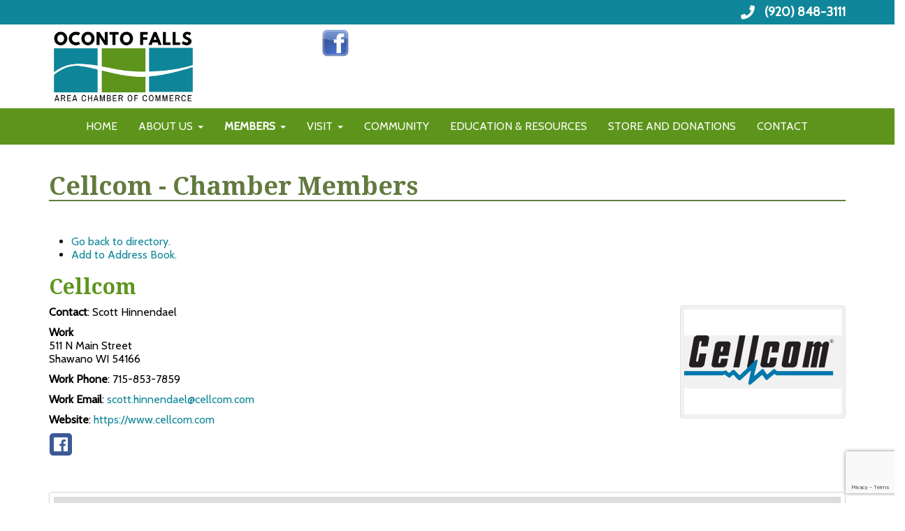

--- FILE ---
content_type: text/html; charset=UTF-8
request_url: https://ocontofallschamber.com/chamber-members/name/cellcom/
body_size: 15598
content:
<!doctype html>
<!--[if !IE]>
<html class="no-js non-ie" lang="en-US"> <![endif]-->
<!--[if IE 7 ]>
<html class="no-js ie7" lang="en-US"> <![endif]-->
<!--[if IE 8 ]>
<html class="no-js ie8" lang="en-US"> <![endif]-->
<!--[if IE 9 ]>
<html class="no-js ie9" lang="en-US"> <![endif]-->
<!--[if gt IE 9]><!-->
<html class="no-js" lang="en-US"> <!--<![endif]-->
<head>
<meta charset="UTF-8">
<meta name="viewport" content="width=device-width, initial-scale=1">
<meta name="theme-color" content="#5d951c">
<link rel="profile" href="http://gmpg.org/xfn/11">

<meta name='robots' content='index, follow, max-image-preview:large, max-snippet:-1, max-video-preview:-1' />

	<!-- This site is optimized with the Yoast SEO plugin v26.6 - https://yoast.com/wordpress/plugins/seo/ -->
	<title>Cellcom - Chamber Members - Oconto Falls Area Chamber of Commerce</title>
	<meta name="description" content="511 N Main Street | Shawano, WI 54166" />
	<link rel="canonical" href="https://ocontofallschamber.com/chamber-members/name/cellcom/" />
	<meta property="og:locale" content="en_US" />
	<meta property="og:type" content="article" />
	<meta property="og:title" content="Cellcom - Chamber Members - Oconto Falls Area Chamber of Commerce" />
	<meta property="og:description" content="511 N Main Street | Shawano, WI 54166" />
	<meta property="og:url" content="https://ocontofallschamber.com/chamber-members/name/cellcom/" />
	<meta property="og:site_name" content="Oconto Falls Area Chamber of Commerce" />
	<meta property="article:modified_time" content="2023-10-27T16:09:11+00:00" />
	<meta property="og:image" content="https://ocontofallschamber.com/wp-content/uploads/connections-images/cellcom/Cellcom_NoTag_Color-10-3fa3c00a18bd9bb1d55849d1b6dc7cf9.png" />
	<meta property="og:image:width" content="1200" />
	<meta property="og:image:height" content="408" />
	<meta name="twitter:card" content="summary_large_image" />
	<meta name="twitter:title" content="Cellcom" />
	<meta name="twitter:description" content="511 N Main Street | Shawano, WI 54166" />
	<meta name="twitter:image" content="https://ocontofallschamber.com/wp-content/uploads/connections-images/cellcom/Cellcom_NoTag_Color-10-3fa3c00a18bd9bb1d55849d1b6dc7cf9.png" />
	<script type="application/ld+json" class="yoast-schema-graph">{"@context":"https://schema.org","@graph":[{"@type":"WebPage","@id":"https://ocontofallschamber.com/chamber-members/","url":"https://ocontofallschamber.com/chamber-members/","name":"Chamber Members - Oconto Falls Area Chamber of Commerce","isPartOf":{"@id":"https://ocontofallschamber.com/#website"},"datePublished":"2015-01-23T21:06:18+00:00","dateModified":"2023-10-27T16:09:11+00:00","description":"Here you can view a list of the Chamber Members of Oconto Falls Area Chamber of Commerce.","breadcrumb":{"@id":"https://ocontofallschamber.com/chamber-members/#breadcrumb"},"inLanguage":"en-US","potentialAction":[{"@type":"ReadAction","target":["https://ocontofallschamber.com/chamber-members/"]}]},{"@type":"BreadcrumbList","@id":"https://ocontofallschamber.com/chamber-members/#breadcrumb","itemListElement":[{"@type":"ListItem","position":1,"name":"Home","item":"https://ocontofallschamber.com/"},{"@type":"ListItem","position":2,"name":"Chamber Members"}]},{"@type":"WebSite","@id":"https://ocontofallschamber.com/#website","url":"https://ocontofallschamber.com/","name":"Oconto Falls Area Chamber of Commerce","description":"Let us help you grow your business!","potentialAction":[{"@type":"SearchAction","target":{"@type":"EntryPoint","urlTemplate":"https://ocontofallschamber.com/?s={search_term_string}"},"query-input":{"@type":"PropertyValueSpecification","valueRequired":true,"valueName":"search_term_string"}}],"inLanguage":"en-US"}]}</script>
	<!-- / Yoast SEO plugin. -->


<meta http-equiv="x-dns-prefetch-control" content="on">
<link href="https://app.ecwid.com" rel="preconnect" crossorigin />
<link href="https://ecomm.events" rel="preconnect" crossorigin />
<link href="https://d1q3axnfhmyveb.cloudfront.net" rel="preconnect" crossorigin />
<link href="https://dqzrr9k4bjpzk.cloudfront.net" rel="preconnect" crossorigin />
<link href="https://d1oxsl77a1kjht.cloudfront.net" rel="preconnect" crossorigin>
<link rel="prefetch" href="https://app.ecwid.com/script.js?13186284&data_platform=wporg&lang=en" as="script"/>
<link rel="prerender" href="https://ocontofallschamber.com/store/"/>
<link rel='dns-prefetch' href='//fonts.googleapis.com' />
<link rel="alternate" type="application/rss+xml" title="Oconto Falls Area Chamber of Commerce &raquo; Feed" href="https://ocontofallschamber.com/feed/" />
<link rel="alternate" type="application/rss+xml" title="Oconto Falls Area Chamber of Commerce &raquo; Comments Feed" href="https://ocontofallschamber.com/comments/feed/" />
<link rel="alternate" title="oEmbed (JSON)" type="application/json+oembed" href="https://ocontofallschamber.com/wp-json/oembed/1.0/embed?url=https%3A%2F%2Focontofallschamber.com%2Fchamber-members%2F" />
<link rel="alternate" title="oEmbed (XML)" type="text/xml+oembed" href="https://ocontofallschamber.com/wp-json/oembed/1.0/embed?url=https%3A%2F%2Focontofallschamber.com%2Fchamber-members%2F&#038;format=xml" />
		<!-- This site uses the Google Analytics by MonsterInsights plugin v9.11.0 - Using Analytics tracking - https://www.monsterinsights.com/ -->
							<script src="//www.googletagmanager.com/gtag/js?id=G-CLLQTZRCSG"  data-cfasync="false" data-wpfc-render="false" type="text/javascript" async></script>
			<script data-cfasync="false" data-wpfc-render="false" type="text/javascript">
				var mi_version = '9.11.0';
				var mi_track_user = true;
				var mi_no_track_reason = '';
								var MonsterInsightsDefaultLocations = {"page_location":"https:\/\/ocontofallschamber.com\/chamber-members\/name\/cellcom\/"};
								if ( typeof MonsterInsightsPrivacyGuardFilter === 'function' ) {
					var MonsterInsightsLocations = (typeof MonsterInsightsExcludeQuery === 'object') ? MonsterInsightsPrivacyGuardFilter( MonsterInsightsExcludeQuery ) : MonsterInsightsPrivacyGuardFilter( MonsterInsightsDefaultLocations );
				} else {
					var MonsterInsightsLocations = (typeof MonsterInsightsExcludeQuery === 'object') ? MonsterInsightsExcludeQuery : MonsterInsightsDefaultLocations;
				}

								var disableStrs = [
										'ga-disable-G-CLLQTZRCSG',
									];

				/* Function to detect opted out users */
				function __gtagTrackerIsOptedOut() {
					for (var index = 0; index < disableStrs.length; index++) {
						if (document.cookie.indexOf(disableStrs[index] + '=true') > -1) {
							return true;
						}
					}

					return false;
				}

				/* Disable tracking if the opt-out cookie exists. */
				if (__gtagTrackerIsOptedOut()) {
					for (var index = 0; index < disableStrs.length; index++) {
						window[disableStrs[index]] = true;
					}
				}

				/* Opt-out function */
				function __gtagTrackerOptout() {
					for (var index = 0; index < disableStrs.length; index++) {
						document.cookie = disableStrs[index] + '=true; expires=Thu, 31 Dec 2099 23:59:59 UTC; path=/';
						window[disableStrs[index]] = true;
					}
				}

				if ('undefined' === typeof gaOptout) {
					function gaOptout() {
						__gtagTrackerOptout();
					}
				}
								window.dataLayer = window.dataLayer || [];

				window.MonsterInsightsDualTracker = {
					helpers: {},
					trackers: {},
				};
				if (mi_track_user) {
					function __gtagDataLayer() {
						dataLayer.push(arguments);
					}

					function __gtagTracker(type, name, parameters) {
						if (!parameters) {
							parameters = {};
						}

						if (parameters.send_to) {
							__gtagDataLayer.apply(null, arguments);
							return;
						}

						if (type === 'event') {
														parameters.send_to = monsterinsights_frontend.v4_id;
							var hookName = name;
							if (typeof parameters['event_category'] !== 'undefined') {
								hookName = parameters['event_category'] + ':' + name;
							}

							if (typeof MonsterInsightsDualTracker.trackers[hookName] !== 'undefined') {
								MonsterInsightsDualTracker.trackers[hookName](parameters);
							} else {
								__gtagDataLayer('event', name, parameters);
							}
							
						} else {
							__gtagDataLayer.apply(null, arguments);
						}
					}

					__gtagTracker('js', new Date());
					__gtagTracker('set', {
						'developer_id.dZGIzZG': true,
											});
					if ( MonsterInsightsLocations.page_location ) {
						__gtagTracker('set', MonsterInsightsLocations);
					}
										__gtagTracker('config', 'G-CLLQTZRCSG', {"forceSSL":"true","link_attribution":"true"} );
										window.gtag = __gtagTracker;										(function () {
						/* https://developers.google.com/analytics/devguides/collection/analyticsjs/ */
						/* ga and __gaTracker compatibility shim. */
						var noopfn = function () {
							return null;
						};
						var newtracker = function () {
							return new Tracker();
						};
						var Tracker = function () {
							return null;
						};
						var p = Tracker.prototype;
						p.get = noopfn;
						p.set = noopfn;
						p.send = function () {
							var args = Array.prototype.slice.call(arguments);
							args.unshift('send');
							__gaTracker.apply(null, args);
						};
						var __gaTracker = function () {
							var len = arguments.length;
							if (len === 0) {
								return;
							}
							var f = arguments[len - 1];
							if (typeof f !== 'object' || f === null || typeof f.hitCallback !== 'function') {
								if ('send' === arguments[0]) {
									var hitConverted, hitObject = false, action;
									if ('event' === arguments[1]) {
										if ('undefined' !== typeof arguments[3]) {
											hitObject = {
												'eventAction': arguments[3],
												'eventCategory': arguments[2],
												'eventLabel': arguments[4],
												'value': arguments[5] ? arguments[5] : 1,
											}
										}
									}
									if ('pageview' === arguments[1]) {
										if ('undefined' !== typeof arguments[2]) {
											hitObject = {
												'eventAction': 'page_view',
												'page_path': arguments[2],
											}
										}
									}
									if (typeof arguments[2] === 'object') {
										hitObject = arguments[2];
									}
									if (typeof arguments[5] === 'object') {
										Object.assign(hitObject, arguments[5]);
									}
									if ('undefined' !== typeof arguments[1].hitType) {
										hitObject = arguments[1];
										if ('pageview' === hitObject.hitType) {
											hitObject.eventAction = 'page_view';
										}
									}
									if (hitObject) {
										action = 'timing' === arguments[1].hitType ? 'timing_complete' : hitObject.eventAction;
										hitConverted = mapArgs(hitObject);
										__gtagTracker('event', action, hitConverted);
									}
								}
								return;
							}

							function mapArgs(args) {
								var arg, hit = {};
								var gaMap = {
									'eventCategory': 'event_category',
									'eventAction': 'event_action',
									'eventLabel': 'event_label',
									'eventValue': 'event_value',
									'nonInteraction': 'non_interaction',
									'timingCategory': 'event_category',
									'timingVar': 'name',
									'timingValue': 'value',
									'timingLabel': 'event_label',
									'page': 'page_path',
									'location': 'page_location',
									'title': 'page_title',
									'referrer' : 'page_referrer',
								};
								for (arg in args) {
																		if (!(!args.hasOwnProperty(arg) || !gaMap.hasOwnProperty(arg))) {
										hit[gaMap[arg]] = args[arg];
									} else {
										hit[arg] = args[arg];
									}
								}
								return hit;
							}

							try {
								f.hitCallback();
							} catch (ex) {
							}
						};
						__gaTracker.create = newtracker;
						__gaTracker.getByName = newtracker;
						__gaTracker.getAll = function () {
							return [];
						};
						__gaTracker.remove = noopfn;
						__gaTracker.loaded = true;
						window['__gaTracker'] = __gaTracker;
					})();
									} else {
										console.log("");
					(function () {
						function __gtagTracker() {
							return null;
						}

						window['__gtagTracker'] = __gtagTracker;
						window['gtag'] = __gtagTracker;
					})();
									}
			</script>
							<!-- / Google Analytics by MonsterInsights -->
		<style id='wp-img-auto-sizes-contain-inline-css' type='text/css'>
img:is([sizes=auto i],[sizes^="auto," i]){contain-intrinsic-size:3000px 1500px}
/*# sourceURL=wp-img-auto-sizes-contain-inline-css */
</style>
<link rel='stylesheet' id='genesis-blocks-style-css-css' href='https://ocontofallschamber.com/wp-content/plugins/genesis-blocks/dist/style-blocks.build.css?ver=1767713620' type='text/css' media='all' />
<link rel='stylesheet' id='bootstrap-css' href='https://ocontofallschamber.com/wp-content/plugins/easy-bootstrap-shortcodes/styles/bootstrap.min.css?ver=6.9' type='text/css' media='all' />
<link rel='stylesheet' id='bootstrap-fa-icon-css' href='https://ocontofallschamber.com/wp-content/plugins/easy-bootstrap-shortcodes/styles/font-awesome.min.css?ver=6.9' type='text/css' media='all' />
<link rel='stylesheet' id='pt-cv-public-style-css' href='https://ocontofallschamber.com/wp-content/plugins/content-views-query-and-display-post-page/public/assets/css/cv.css?ver=4.2.1' type='text/css' media='all' />
<link rel='stylesheet' id='pt-cv-public-pro-style-css' href='https://ocontofallschamber.com/wp-content/plugins/pt-content-views-pro/public/assets/css/cvpro.min.css?ver=6.3.1' type='text/css' media='all' />
<style id='wp-emoji-styles-inline-css' type='text/css'>

	img.wp-smiley, img.emoji {
		display: inline !important;
		border: none !important;
		box-shadow: none !important;
		height: 1em !important;
		width: 1em !important;
		margin: 0 0.07em !important;
		vertical-align: -0.1em !important;
		background: none !important;
		padding: 0 !important;
	}
/*# sourceURL=wp-emoji-styles-inline-css */
</style>
<style id='wp-block-library-inline-css' type='text/css'>
:root{--wp-block-synced-color:#7a00df;--wp-block-synced-color--rgb:122,0,223;--wp-bound-block-color:var(--wp-block-synced-color);--wp-editor-canvas-background:#ddd;--wp-admin-theme-color:#007cba;--wp-admin-theme-color--rgb:0,124,186;--wp-admin-theme-color-darker-10:#006ba1;--wp-admin-theme-color-darker-10--rgb:0,107,160.5;--wp-admin-theme-color-darker-20:#005a87;--wp-admin-theme-color-darker-20--rgb:0,90,135;--wp-admin-border-width-focus:2px}@media (min-resolution:192dpi){:root{--wp-admin-border-width-focus:1.5px}}.wp-element-button{cursor:pointer}:root .has-very-light-gray-background-color{background-color:#eee}:root .has-very-dark-gray-background-color{background-color:#313131}:root .has-very-light-gray-color{color:#eee}:root .has-very-dark-gray-color{color:#313131}:root .has-vivid-green-cyan-to-vivid-cyan-blue-gradient-background{background:linear-gradient(135deg,#00d084,#0693e3)}:root .has-purple-crush-gradient-background{background:linear-gradient(135deg,#34e2e4,#4721fb 50%,#ab1dfe)}:root .has-hazy-dawn-gradient-background{background:linear-gradient(135deg,#faaca8,#dad0ec)}:root .has-subdued-olive-gradient-background{background:linear-gradient(135deg,#fafae1,#67a671)}:root .has-atomic-cream-gradient-background{background:linear-gradient(135deg,#fdd79a,#004a59)}:root .has-nightshade-gradient-background{background:linear-gradient(135deg,#330968,#31cdcf)}:root .has-midnight-gradient-background{background:linear-gradient(135deg,#020381,#2874fc)}:root{--wp--preset--font-size--normal:16px;--wp--preset--font-size--huge:42px}.has-regular-font-size{font-size:1em}.has-larger-font-size{font-size:2.625em}.has-normal-font-size{font-size:var(--wp--preset--font-size--normal)}.has-huge-font-size{font-size:var(--wp--preset--font-size--huge)}.has-text-align-center{text-align:center}.has-text-align-left{text-align:left}.has-text-align-right{text-align:right}.has-fit-text{white-space:nowrap!important}#end-resizable-editor-section{display:none}.aligncenter{clear:both}.items-justified-left{justify-content:flex-start}.items-justified-center{justify-content:center}.items-justified-right{justify-content:flex-end}.items-justified-space-between{justify-content:space-between}.screen-reader-text{border:0;clip-path:inset(50%);height:1px;margin:-1px;overflow:hidden;padding:0;position:absolute;width:1px;word-wrap:normal!important}.screen-reader-text:focus{background-color:#ddd;clip-path:none;color:#444;display:block;font-size:1em;height:auto;left:5px;line-height:normal;padding:15px 23px 14px;text-decoration:none;top:5px;width:auto;z-index:100000}html :where(.has-border-color){border-style:solid}html :where([style*=border-top-color]){border-top-style:solid}html :where([style*=border-right-color]){border-right-style:solid}html :where([style*=border-bottom-color]){border-bottom-style:solid}html :where([style*=border-left-color]){border-left-style:solid}html :where([style*=border-width]){border-style:solid}html :where([style*=border-top-width]){border-top-style:solid}html :where([style*=border-right-width]){border-right-style:solid}html :where([style*=border-bottom-width]){border-bottom-style:solid}html :where([style*=border-left-width]){border-left-style:solid}html :where(img[class*=wp-image-]){height:auto;max-width:100%}:where(figure){margin:0 0 1em}html :where(.is-position-sticky){--wp-admin--admin-bar--position-offset:var(--wp-admin--admin-bar--height,0px)}@media screen and (max-width:600px){html :where(.is-position-sticky){--wp-admin--admin-bar--position-offset:0px}}

/*# sourceURL=wp-block-library-inline-css */
</style><style id='global-styles-inline-css' type='text/css'>
:root{--wp--preset--aspect-ratio--square: 1;--wp--preset--aspect-ratio--4-3: 4/3;--wp--preset--aspect-ratio--3-4: 3/4;--wp--preset--aspect-ratio--3-2: 3/2;--wp--preset--aspect-ratio--2-3: 2/3;--wp--preset--aspect-ratio--16-9: 16/9;--wp--preset--aspect-ratio--9-16: 9/16;--wp--preset--color--black: #000000;--wp--preset--color--cyan-bluish-gray: #abb8c3;--wp--preset--color--white: #ffffff;--wp--preset--color--pale-pink: #f78da7;--wp--preset--color--vivid-red: #cf2e2e;--wp--preset--color--luminous-vivid-orange: #ff6900;--wp--preset--color--luminous-vivid-amber: #fcb900;--wp--preset--color--light-green-cyan: #7bdcb5;--wp--preset--color--vivid-green-cyan: #00d084;--wp--preset--color--pale-cyan-blue: #8ed1fc;--wp--preset--color--vivid-cyan-blue: #0693e3;--wp--preset--color--vivid-purple: #9b51e0;--wp--preset--gradient--vivid-cyan-blue-to-vivid-purple: linear-gradient(135deg,rgb(6,147,227) 0%,rgb(155,81,224) 100%);--wp--preset--gradient--light-green-cyan-to-vivid-green-cyan: linear-gradient(135deg,rgb(122,220,180) 0%,rgb(0,208,130) 100%);--wp--preset--gradient--luminous-vivid-amber-to-luminous-vivid-orange: linear-gradient(135deg,rgb(252,185,0) 0%,rgb(255,105,0) 100%);--wp--preset--gradient--luminous-vivid-orange-to-vivid-red: linear-gradient(135deg,rgb(255,105,0) 0%,rgb(207,46,46) 100%);--wp--preset--gradient--very-light-gray-to-cyan-bluish-gray: linear-gradient(135deg,rgb(238,238,238) 0%,rgb(169,184,195) 100%);--wp--preset--gradient--cool-to-warm-spectrum: linear-gradient(135deg,rgb(74,234,220) 0%,rgb(151,120,209) 20%,rgb(207,42,186) 40%,rgb(238,44,130) 60%,rgb(251,105,98) 80%,rgb(254,248,76) 100%);--wp--preset--gradient--blush-light-purple: linear-gradient(135deg,rgb(255,206,236) 0%,rgb(152,150,240) 100%);--wp--preset--gradient--blush-bordeaux: linear-gradient(135deg,rgb(254,205,165) 0%,rgb(254,45,45) 50%,rgb(107,0,62) 100%);--wp--preset--gradient--luminous-dusk: linear-gradient(135deg,rgb(255,203,112) 0%,rgb(199,81,192) 50%,rgb(65,88,208) 100%);--wp--preset--gradient--pale-ocean: linear-gradient(135deg,rgb(255,245,203) 0%,rgb(182,227,212) 50%,rgb(51,167,181) 100%);--wp--preset--gradient--electric-grass: linear-gradient(135deg,rgb(202,248,128) 0%,rgb(113,206,126) 100%);--wp--preset--gradient--midnight: linear-gradient(135deg,rgb(2,3,129) 0%,rgb(40,116,252) 100%);--wp--preset--font-size--small: 13px;--wp--preset--font-size--medium: 20px;--wp--preset--font-size--large: 36px;--wp--preset--font-size--x-large: 42px;--wp--preset--spacing--20: 0.44rem;--wp--preset--spacing--30: 0.67rem;--wp--preset--spacing--40: 1rem;--wp--preset--spacing--50: 1.5rem;--wp--preset--spacing--60: 2.25rem;--wp--preset--spacing--70: 3.38rem;--wp--preset--spacing--80: 5.06rem;--wp--preset--shadow--natural: 6px 6px 9px rgba(0, 0, 0, 0.2);--wp--preset--shadow--deep: 12px 12px 50px rgba(0, 0, 0, 0.4);--wp--preset--shadow--sharp: 6px 6px 0px rgba(0, 0, 0, 0.2);--wp--preset--shadow--outlined: 6px 6px 0px -3px rgb(255, 255, 255), 6px 6px rgb(0, 0, 0);--wp--preset--shadow--crisp: 6px 6px 0px rgb(0, 0, 0);}:where(.is-layout-flex){gap: 0.5em;}:where(.is-layout-grid){gap: 0.5em;}body .is-layout-flex{display: flex;}.is-layout-flex{flex-wrap: wrap;align-items: center;}.is-layout-flex > :is(*, div){margin: 0;}body .is-layout-grid{display: grid;}.is-layout-grid > :is(*, div){margin: 0;}:where(.wp-block-columns.is-layout-flex){gap: 2em;}:where(.wp-block-columns.is-layout-grid){gap: 2em;}:where(.wp-block-post-template.is-layout-flex){gap: 1.25em;}:where(.wp-block-post-template.is-layout-grid){gap: 1.25em;}.has-black-color{color: var(--wp--preset--color--black) !important;}.has-cyan-bluish-gray-color{color: var(--wp--preset--color--cyan-bluish-gray) !important;}.has-white-color{color: var(--wp--preset--color--white) !important;}.has-pale-pink-color{color: var(--wp--preset--color--pale-pink) !important;}.has-vivid-red-color{color: var(--wp--preset--color--vivid-red) !important;}.has-luminous-vivid-orange-color{color: var(--wp--preset--color--luminous-vivid-orange) !important;}.has-luminous-vivid-amber-color{color: var(--wp--preset--color--luminous-vivid-amber) !important;}.has-light-green-cyan-color{color: var(--wp--preset--color--light-green-cyan) !important;}.has-vivid-green-cyan-color{color: var(--wp--preset--color--vivid-green-cyan) !important;}.has-pale-cyan-blue-color{color: var(--wp--preset--color--pale-cyan-blue) !important;}.has-vivid-cyan-blue-color{color: var(--wp--preset--color--vivid-cyan-blue) !important;}.has-vivid-purple-color{color: var(--wp--preset--color--vivid-purple) !important;}.has-black-background-color{background-color: var(--wp--preset--color--black) !important;}.has-cyan-bluish-gray-background-color{background-color: var(--wp--preset--color--cyan-bluish-gray) !important;}.has-white-background-color{background-color: var(--wp--preset--color--white) !important;}.has-pale-pink-background-color{background-color: var(--wp--preset--color--pale-pink) !important;}.has-vivid-red-background-color{background-color: var(--wp--preset--color--vivid-red) !important;}.has-luminous-vivid-orange-background-color{background-color: var(--wp--preset--color--luminous-vivid-orange) !important;}.has-luminous-vivid-amber-background-color{background-color: var(--wp--preset--color--luminous-vivid-amber) !important;}.has-light-green-cyan-background-color{background-color: var(--wp--preset--color--light-green-cyan) !important;}.has-vivid-green-cyan-background-color{background-color: var(--wp--preset--color--vivid-green-cyan) !important;}.has-pale-cyan-blue-background-color{background-color: var(--wp--preset--color--pale-cyan-blue) !important;}.has-vivid-cyan-blue-background-color{background-color: var(--wp--preset--color--vivid-cyan-blue) !important;}.has-vivid-purple-background-color{background-color: var(--wp--preset--color--vivid-purple) !important;}.has-black-border-color{border-color: var(--wp--preset--color--black) !important;}.has-cyan-bluish-gray-border-color{border-color: var(--wp--preset--color--cyan-bluish-gray) !important;}.has-white-border-color{border-color: var(--wp--preset--color--white) !important;}.has-pale-pink-border-color{border-color: var(--wp--preset--color--pale-pink) !important;}.has-vivid-red-border-color{border-color: var(--wp--preset--color--vivid-red) !important;}.has-luminous-vivid-orange-border-color{border-color: var(--wp--preset--color--luminous-vivid-orange) !important;}.has-luminous-vivid-amber-border-color{border-color: var(--wp--preset--color--luminous-vivid-amber) !important;}.has-light-green-cyan-border-color{border-color: var(--wp--preset--color--light-green-cyan) !important;}.has-vivid-green-cyan-border-color{border-color: var(--wp--preset--color--vivid-green-cyan) !important;}.has-pale-cyan-blue-border-color{border-color: var(--wp--preset--color--pale-cyan-blue) !important;}.has-vivid-cyan-blue-border-color{border-color: var(--wp--preset--color--vivid-cyan-blue) !important;}.has-vivid-purple-border-color{border-color: var(--wp--preset--color--vivid-purple) !important;}.has-vivid-cyan-blue-to-vivid-purple-gradient-background{background: var(--wp--preset--gradient--vivid-cyan-blue-to-vivid-purple) !important;}.has-light-green-cyan-to-vivid-green-cyan-gradient-background{background: var(--wp--preset--gradient--light-green-cyan-to-vivid-green-cyan) !important;}.has-luminous-vivid-amber-to-luminous-vivid-orange-gradient-background{background: var(--wp--preset--gradient--luminous-vivid-amber-to-luminous-vivid-orange) !important;}.has-luminous-vivid-orange-to-vivid-red-gradient-background{background: var(--wp--preset--gradient--luminous-vivid-orange-to-vivid-red) !important;}.has-very-light-gray-to-cyan-bluish-gray-gradient-background{background: var(--wp--preset--gradient--very-light-gray-to-cyan-bluish-gray) !important;}.has-cool-to-warm-spectrum-gradient-background{background: var(--wp--preset--gradient--cool-to-warm-spectrum) !important;}.has-blush-light-purple-gradient-background{background: var(--wp--preset--gradient--blush-light-purple) !important;}.has-blush-bordeaux-gradient-background{background: var(--wp--preset--gradient--blush-bordeaux) !important;}.has-luminous-dusk-gradient-background{background: var(--wp--preset--gradient--luminous-dusk) !important;}.has-pale-ocean-gradient-background{background: var(--wp--preset--gradient--pale-ocean) !important;}.has-electric-grass-gradient-background{background: var(--wp--preset--gradient--electric-grass) !important;}.has-midnight-gradient-background{background: var(--wp--preset--gradient--midnight) !important;}.has-small-font-size{font-size: var(--wp--preset--font-size--small) !important;}.has-medium-font-size{font-size: var(--wp--preset--font-size--medium) !important;}.has-large-font-size{font-size: var(--wp--preset--font-size--large) !important;}.has-x-large-font-size{font-size: var(--wp--preset--font-size--x-large) !important;}
/*# sourceURL=global-styles-inline-css */
</style>

<style id='classic-theme-styles-inline-css' type='text/css'>
/*! This file is auto-generated */
.wp-block-button__link{color:#fff;background-color:#32373c;border-radius:9999px;box-shadow:none;text-decoration:none;padding:calc(.667em + 2px) calc(1.333em + 2px);font-size:1.125em}.wp-block-file__button{background:#32373c;color:#fff;text-decoration:none}
/*# sourceURL=/wp-includes/css/classic-themes.min.css */
</style>
<link rel='stylesheet' id='contact-form-7-css' href='https://ocontofallschamber.com/wp-content/plugins/contact-form-7/includes/css/styles.css?ver=6.1.4' type='text/css' media='all' />
<link rel='stylesheet' id='ecwid-css-css' href='https://ocontofallschamber.com/wp-content/plugins/ecwid-shopping-cart/css/frontend.css?ver=7.0.5' type='text/css' media='all' />
<link rel='stylesheet' id='parent_style-css' href='https://ocontofallschamber.com/wp-content/themes/sparkling/style.css?ver=6.9' type='text/css' media='all' />
<link rel='stylesheet' id='google_fonts-css' href='https://fonts.googleapis.com/css?family=Droid+Serif%3A400%2C700%7CCabin&#038;ver=6.9' type='text/css' media='all' />
<link rel='stylesheet' id='sparkling-bootstrap-css' href='https://ocontofallschamber.com/wp-content/themes/sparkling/assets/css/bootstrap.min.css?ver=6.9' type='text/css' media='all' />
<link rel='stylesheet' id='sparkling-icons-css' href='https://ocontofallschamber.com/wp-content/themes/sparkling/assets/css/fontawesome-all.min.css?ver=5.1.1.' type='text/css' media='all' />
<link rel='stylesheet' id='sparkling-fonts-css' href='//fonts.googleapis.com/css?family=Open+Sans%3A400italic%2C400%2C600%2C700%7CRoboto+Slab%3A400%2C300%2C700&#038;ver=6.9' type='text/css' media='all' />
<link rel='stylesheet' id='sparkling-style-css' href='https://ocontofallschamber.com/wp-content/themes/of-chamber/style.css?ver=2.4.2' type='text/css' media='all' />
<link rel='stylesheet' id='cn-public-css' href='//ocontofallschamber.com/wp-content/plugins/connections/assets/dist/frontend/style.css?ver=10.4.65-1709196276' type='text/css' media='all' />
<link rel='stylesheet' id='cnt-cmap-css' href='//ocontofallschamber.com/wp-content/plugins/connections-cmap/cmap.min.css?ver=5.6' type='text/css' media='all' />
<link rel='stylesheet' id='cnt-profile-css' href='//ocontofallschamber.com/wp-content/plugins/connections/templates/profile/profile.css?ver=3.0' type='text/css' media='all' />
<style id='kadence-blocks-global-variables-inline-css' type='text/css'>
:root {--global-kb-font-size-sm:clamp(0.8rem, 0.73rem + 0.217vw, 0.9rem);--global-kb-font-size-md:clamp(1.1rem, 0.995rem + 0.326vw, 1.25rem);--global-kb-font-size-lg:clamp(1.75rem, 1.576rem + 0.543vw, 2rem);--global-kb-font-size-xl:clamp(2.25rem, 1.728rem + 1.63vw, 3rem);--global-kb-font-size-xxl:clamp(2.5rem, 1.456rem + 3.26vw, 4rem);--global-kb-font-size-xxxl:clamp(2.75rem, 0.489rem + 7.065vw, 6rem);}:root {--global-palette1: #3182CE;--global-palette2: #2B6CB0;--global-palette3: #1A202C;--global-palette4: #2D3748;--global-palette5: #4A5568;--global-palette6: #718096;--global-palette7: #EDF2F7;--global-palette8: #F7FAFC;--global-palette9: #ffffff;}
/*# sourceURL=kadence-blocks-global-variables-inline-css */
</style>
<link rel='stylesheet' id='tmm-css' href='https://ocontofallschamber.com/wp-content/plugins/team-members/inc/css/tmm_style.css?ver=6.9' type='text/css' media='all' />
<link rel='stylesheet' id='ebs_dynamic_css-css' href='https://ocontofallschamber.com/wp-content/plugins/easy-bootstrap-shortcodes/styles/ebs_dynamic_css.php?ver=6.9' type='text/css' media='all' />
<link rel='stylesheet' id='cyclone-template-style-dark-0-css' href='https://ocontofallschamber.com/wp-content/plugins/cyclone-slider/templates/dark/style.css?ver=3.2.0' type='text/css' media='all' />
<link rel='stylesheet' id='cyclone-template-style-default-0-css' href='https://ocontofallschamber.com/wp-content/plugins/cyclone-slider/templates/default/style.css?ver=3.2.0' type='text/css' media='all' />
<link rel='stylesheet' id='cyclone-template-style-standard-0-css' href='https://ocontofallschamber.com/wp-content/plugins/cyclone-slider/templates/standard/style.css?ver=3.2.0' type='text/css' media='all' />
<link rel='stylesheet' id='cyclone-template-style-thumbnails-0-css' href='https://ocontofallschamber.com/wp-content/plugins/cyclone-slider/templates/thumbnails/style.css?ver=3.2.0' type='text/css' media='all' />
<link rel='stylesheet' id='cn-brandicons-css' href='//ocontofallschamber.com/wp-content/plugins/connections/assets/vendor/icomoon-brands/style.css?ver=10.4.65' type='text/css' media='all' />
<link rel='stylesheet' id='leaflet-css' href='//ocontofallschamber.com/wp-content/plugins/connections/assets/vendor/leaflet/leaflet.css?ver=1.7.1' type='text/css' media='all' />
<link rel='stylesheet' id='leaflet-control-geocoder-css' href='//ocontofallschamber.com/wp-content/plugins/connections/assets/vendor/leaflet/geocoder/Control.Geocoder.css?ver=2.4.0' type='text/css' media='all' />
<link rel='stylesheet' id='cn-chosen-css' href='//ocontofallschamber.com/wp-content/plugins/connections/assets/vendor/chosen/chosen.min.css?ver=1.8.7' type='text/css' media='all' />
<!--n2css--><!--n2js--><script type="text/javascript" src="https://ocontofallschamber.com/wp-includes/js/jquery/jquery.min.js?ver=3.7.1" id="jquery-core-js"></script>
<script type="text/javascript" src="https://ocontofallschamber.com/wp-includes/js/jquery/jquery-migrate.min.js?ver=3.4.1" id="jquery-migrate-js"></script>
<script type="text/javascript" src="https://ocontofallschamber.com/wp-content/plugins/easy-bootstrap-shortcodes/js/bootstrap.min.js?ver=6.9" id="bootstrap-js"></script>
<script type="text/javascript" src="https://ocontofallschamber.com/wp-content/plugins/google-analytics-for-wordpress/assets/js/frontend-gtag.min.js?ver=9.11.0" id="monsterinsights-frontend-script-js" async="async" data-wp-strategy="async"></script>
<script data-cfasync="false" data-wpfc-render="false" type="text/javascript" id='monsterinsights-frontend-script-js-extra'>/* <![CDATA[ */
var monsterinsights_frontend = {"js_events_tracking":"true","download_extensions":"doc,pdf,ppt,zip,xls,docx,pptx,xlsx","inbound_paths":"[{\"path\":\"\\\/go\\\/\",\"label\":\"affiliate\"},{\"path\":\"\\\/recommend\\\/\",\"label\":\"affiliate\"}]","home_url":"https:\/\/ocontofallschamber.com","hash_tracking":"false","v4_id":"G-CLLQTZRCSG"};/* ]]> */
</script>
<script type="text/javascript" src="https://ocontofallschamber.com/wp-content/themes/sparkling/assets/js/vendor/bootstrap.min.js?ver=6.9" id="sparkling-bootstrapjs-js"></script>
<script type="text/javascript" src="https://ocontofallschamber.com/wp-content/themes/sparkling/assets/js/functions.js?ver=20180503" id="sparkling-functions-js"></script>
<link rel="https://api.w.org/" href="https://ocontofallschamber.com/wp-json/" /><link rel="alternate" title="JSON" type="application/json" href="https://ocontofallschamber.com/wp-json/wp/v2/pages/33" /><link rel="EditURI" type="application/rsd+xml" title="RSD" href="https://ocontofallschamber.com/xmlrpc.php?rsd" />
<meta name="generator" content="WordPress 6.9" />
<link rel='shortlink' href='https://ocontofallschamber.com/?p=33' />
<script data-cfasync="false" data-no-optimize="1" type="text/javascript">
window.ec = window.ec || Object()
window.ec.config = window.ec.config || Object();
window.ec.config.enable_canonical_urls = true;

</script>
        <!--noptimize-->
        <script data-cfasync="false" type="text/javascript">
            window.ec = window.ec || Object();
            window.ec.config = window.ec.config || Object();
            window.ec.config.store_main_page_url = 'https://ocontofallschamber.com/store/';
        </script>
        <!--/noptimize-->
        		<div id="fb-root"></div>
		<script async defer crossorigin="anonymous" src="https://connect.facebook.net/en_US/sdk.js#xfbml=1&version=v4.0"></script>
		<style type="text/css">a, #infinite-handle span, #secondary .widget .post-content a, .entry-meta a {color:#0f8699}.btn-default, .label-default, .flex-caption h2, .btn.btn-default.read-more,button,
              .navigation .wp-pagenavi-pagination span.current,.navigation .wp-pagenavi-pagination a:hover,
              .woocommerce a.button, .woocommerce button.button,
              .woocommerce input.button, .woocommerce #respond input#submit.alt,
              .woocommerce a.button, .woocommerce button.button,
              .woocommerce a.button.alt, .woocommerce button.button.alt, .woocommerce input.button.alt { background-color: #0f8699; border-color: #0f8699;}.site-main [class*="navigation"] a, .more-link, .pagination>li>a, .pagination>li>span, .cfa-button { color: #0f8699}.cfa-button {border-color: #0f8699;}.btn-default:hover, .btn-default:focus,.label-default[href]:hover, .label-default[href]:focus, .tagcloud a:hover, .tagcloud a:focus, button, .main-content [class*="navigation"] a:hover, .main-content [class*="navigation"] a:focus, #infinite-handle span:hover, #infinite-handle span:focus-within, .btn.btn-default.read-more:hover, .btn.btn-default.read-more:focus, .btn-default:hover, .btn-default:focus, .scroll-to-top:hover, .scroll-to-top:focus, .btn-default:active, .btn-default.active, .site-main [class*="navigation"] a:hover, .site-main [class*="navigation"] a:focus, .more-link:hover, .more-link:focus, #image-navigation .nav-previous a:hover, #image-navigation .nav-previous a:focus, #image-navigation .nav-next a:hover, #image-navigation .nav-next a:focus, .cfa-button:hover, .cfa-button:focus, .woocommerce a.button:hover, .woocommerce a.button:focus, .woocommerce button.button:hover, .woocommerce button.button:focus, .woocommerce input.button:hover, .woocommerce input.button:focus, .woocommerce #respond input#submit.alt:hover, .woocommerce #respond input#submit.alt:focus, .woocommerce a.button:hover, .woocommerce a.button:focus, .woocommerce button.button:hover, .woocommerce button.button:focus, .woocommerce input.button:hover, .woocommerce input.button:focus, .woocommerce a.button.alt:hover, .woocommerce a.button.alt:focus, .woocommerce button.button.alt:hover, .woocommerce button.button.alt:focus, .woocommerce input.button.alt:hover, .woocommerce input.button.alt:focus, a:hover .flex-caption h2 { background-color: #0b5e6b; border-color: #0b5e6b; }.pagination>li>a:focus, .pagination>li>a:hover, .pagination>li>span:focus-within, .pagination>li>span:hover {color: #0b5e6b;}.cfa { background-color: #0f8699; } .cfa-button:hover a {color: #0f8699;}.cfa-text { color: #ffffff;}.cfa-button {border-color: #0f8699; color: #ffffff;}h1, h2, h3, h4, h5, h6, .h1, .h2, .h3, .h4, .h5, .h6, .entry-title, .entry-title a {color: #5d951c;}.navbar.navbar-default, .navbar-default .navbar-nav .open .dropdown-menu > li > a {background-color: #5d951c;}.navbar-default .navbar-nav > li > a, .navbar-default .navbar-nav.sparkling-mobile-menu > li:hover > a, .navbar-default .navbar-nav.sparkling-mobile-menu > li:hover > .caret, .navbar-default .navbar-nav > li, .navbar-default .navbar-nav > .open > a, .navbar-default .navbar-nav > .open > a:hover, .navbar-default .navbar-nav > .open > a:focus { color: #ffffff;}@media (max-width: 767px){ .navbar-default .navbar-nav > li:hover > a, .navbar-default .navbar-nav > li:hover > .caret{ color: #ffffff!important ;} }.navbar-default .navbar-nav > li:hover > a, .navbar-default .navbar-nav > li:focus-within > a, .navbar-nav > li:hover > .caret, .navbar-nav > li:focus-within > .caret, .navbar-default .navbar-nav.sparkling-mobile-menu > li.open > a, .navbar-default .navbar-nav.sparkling-mobile-menu > li.open > .caret, .navbar-default .navbar-nav > li:hover, .navbar-default .navbar-nav > li:focus-within, .navbar-default .navbar-nav > .active > a, .navbar-default .navbar-nav > .active > .caret, .navbar-default .navbar-nav > .active > a:hover, .navbar-default .navbar-nav > .active > a:focus, .navbar-default .navbar-nav > li > a:hover, .navbar-default .navbar-nav > li > a:focus, .navbar-default .navbar-nav > .open > a, .navbar-default .navbar-nav > .open > a:hover, .navbar-default .navbar-nav > .open > a:focus {color: #ffffff;}@media (max-width: 767px){ .navbar-default .navbar-nav > li.open > a, .navbar-default .navbar-nav > li.open > .caret { color: #ffffff !important; } }.dropdown-menu {background-color: #5d951c;}.navbar-default .navbar-nav .open .dropdown-menu > li > a, .dropdown-menu > li > a, .dropdown-menu > li > .caret { color: #ffffff;}.navbar-default .navbar-nav .dropdown-menu > li:hover, .navbar-default .navbar-nav .dropdown-menu > li:focus-within, .dropdown-menu > .active {background-color: #5d951c;}@media (max-width: 767px) {.navbar-default .navbar-nav .dropdown-menu > li:hover, .navbar-default .navbar-nav .dropdown-menu > li:focus, .dropdown-menu > .active {background: transparent;} }.dropdown-menu>.active>a, .dropdown-menu>.active>a:focus, .dropdown-menu>.active>a:hover, .dropdown-menu>.active>.caret, .dropdown-menu>li>a:focus, .dropdown-menu>li>a:hover, .dropdown-menu>li:hover>a, .dropdown-menu>li:hover>.caret {color:#ffffff;}@media (max-width: 767px) {.navbar-default .navbar-nav .open .dropdown-menu > .active > a, .navbar-default .navbar-nav .dropdown-menu > li.active > .caret, .navbar-default .navbar-nav .dropdown-menu > li.open > a, .navbar-default .navbar-nav li.open > a, .navbar-default .navbar-nav li.open > .caret {color:#ffffff;} }.navbar-default .navbar-nav .current-menu-ancestor a.dropdown-toggle { color: #ffffff;}body, .entry-content {color:#000000}.entry-content {font-size:16px}</style>        <style type="text/css">
                    .site-name,
            .site-description {
                position: absolute;
                clip: rect(1px, 1px, 1px, 1px);
            }
                </style>
        <style type="text/css" id="custom-background-css">
body.custom-background { background-color: #ffffff; }
</style>
	<link rel="icon" href="https://ocontofallschamber.com/wp-content/uploads/2017/12/logo-60x60.png" sizes="32x32" />
<link rel="icon" href="https://ocontofallschamber.com/wp-content/uploads/2017/12/logo.png" sizes="192x192" />
<link rel="apple-touch-icon" href="https://ocontofallschamber.com/wp-content/uploads/2017/12/logo.png" />
<meta name="msapplication-TileImage" content="https://ocontofallschamber.com/wp-content/uploads/2017/12/logo.png" />
		<style type="text/css" id="wp-custom-css">
			.copyright a:hover{
	color: #5d951c !important;
}
.home-page-content {
	margin-left:20%;
	margin-right:20%;
}

.labeled{
	background: white;
}

.section-3 h3 {
	color: #ffffff;
}
.focus-block-row-2 {
	border:1px solid #000
}
.focus-block-row-2 p {
	padding:10px;
}
.focus-block-row-2 .focus-button {
	margin:10px;
}

/* Parallax Styling */

.wp-block-cover div strong{
	color: white;
}

/* Hide price modifier for checkbox product options */
span.ecwid-productBrowser-details-optionCheckbox-price { display:none; }

/* Hide price modifier for radio button product options */
span.ecwid-productBrowser-details-optionRadioButton-price { display:none; }


span.option-surcharge.ec-text-muted {
    display:none;
}

span.option-surcharge__value {
    display:none;
}

span.ecwid-productBrowser-details-optionRadioButton-price {
    display:none;

}

.navbar-default .navbar-nav > li > a {
	font-size: 16px;
}

/* Teams */
.tmm .tmm_member .tmm_photo{
	background-position: center top !important;
}		</style>
		
</head>

<body class="wp-singular page-template page-template-page-fullwidth page-template-page-fullwidth-php page page-id-33 custom-background wp-theme-sparkling wp-child-theme-of-chamber group-blog">
<div id="fb-root"></div>
<script>(function(d, s, id) {
  var js, fjs = d.getElementsByTagName(s)[0];
  if (d.getElementById(id)) return;
  js = d.createElement(s); js.id = id;
  js.src = "//connect.facebook.net/en_US/sdk.js#xfbml=1&version=v2.8&appId=1436534356587234";
  fjs.parentNode.insertBefore(js, fjs);
}(document, 'script', 'facebook-jssdk'));</script>

<a class="sr-only sr-only-focusable" href="#content">Skip to main content</a>
<div id="page" class="hfeed site">

<div class="header-info">
	<div class="container">
				<div class="header-phone"><i class="fa fa-phone"></i> <a href="tel:9208483111">(920) 848-3111</a></div>
		</div>
	</div>
</div>
<div class="header-logo"><div class="container">

<div class="row">
<div class="col-sm-4 col-xs-8">
<a href="https://ocontofallschamber.com/"><img src="https://ocontofallschamber.com/wp-content/uploads/2018/08/logo.png" style="height: 105px;"></a>
</div>
<div class="col-sm-8 col-xs-4">
<a href="https://www.facebook.com/OcontoFallsAreaChamber" target="_blank"><img style="width: 40px;" src="/wp-content/uploads/2013/06/FaceBook_256x256-1.png"></a>
</div>
</div>

</div></div>

	<header id="masthead" class="site-header" role="banner">
		<nav class="navbar navbar-default " role="navigation">
			<div class="container">
				<div class="row">
					<div class="site-navigation-inner col-sm-12">
						<div class="navbar-header">
							<button type="button" class="btn navbar-toggle" data-toggle="collapse" data-target=".navbar-ex1-collapse">
								<span class="sr-only">Toggle navigation</span>
								<span class="icon-bar"></span>
								<span class="icon-bar"></span>
								<span class="icon-bar"></span>
							</button>

							
							<div id="logo">
								<a href="https://ocontofallschamber.com/"><img src="https://ocontofallschamber.com/wp-content/uploads/2018/08/logo.png"  height="175" width="357" alt="Oconto Falls Area Chamber of Commerce"/></a>
							</div><!-- end of #logo -->

							
							
						</div>
						<div class="collapse navbar-collapse navbar-ex1-collapse"><ul id="menu-chamber-menu" class="nav navbar-nav"><li id="menu-item-1526" class="menu-item menu-item-type-post_type menu-item-object-page menu-item-home menu-item-1526"><a href="https://ocontofallschamber.com/">Home</a></li>
<li id="menu-item-1498" class="menu-item menu-item-type-post_type menu-item-object-page menu-item-has-children menu-item-1498 dropdown"><a href="https://ocontofallschamber.com/about-us/">About Us</a><span class="caret sparkling-dropdown"></span>
<ul role="menu" class=" dropdown-menu">
	<li id="menu-item-1679" class="menu-item menu-item-type-post_type menu-item-object-page menu-item-1679"><a href="https://ocontofallschamber.com/about-us/">About Us</a></li>
	<li id="menu-item-1817" class="menu-item menu-item-type-post_type menu-item-object-page menu-item-1817"><a href="https://ocontofallschamber.com/board-of-directors/">Board of Directors</a></li>
</ul>
</li>
<li id="menu-item-1506" class="menu-item menu-item-type-post_type menu-item-object-page current-menu-item page_item page-item-33 current_page_item current-menu-ancestor current-menu-parent current_page_parent current_page_ancestor menu-item-has-children menu-item-1506 dropdown active"><a href="https://ocontofallschamber.com/chamber-members/">Members</a><span class="caret sparkling-dropdown"></span>
<ul role="menu" class=" dropdown-menu">
	<li id="menu-item-2184" class="menu-item menu-item-type-post_type menu-item-object-page current-menu-item page_item page-item-33 current_page_item menu-item-2184 active"><a href="https://ocontofallschamber.com/chamber-members/">Member Directory</a></li>
	<li id="menu-item-1497" class="menu-item menu-item-type-post_type menu-item-object-page menu-item-1497"><a href="https://ocontofallschamber.com/membership-benefits/">Membership Benefits</a></li>
	<li id="menu-item-1499" class="menu-item menu-item-type-post_type menu-item-object-page menu-item-1499"><a href="https://ocontofallschamber.com/application/">Application</a></li>
</ul>
</li>
<li id="menu-item-1501" class="menu-item menu-item-type-post_type menu-item-object-page menu-item-has-children menu-item-1501 dropdown"><a href="https://ocontofallschamber.com/visiting/">Visit</a><span class="caret sparkling-dropdown"></span>
<ul role="menu" class=" dropdown-menu">
	<li id="menu-item-1681" class="menu-item menu-item-type-post_type menu-item-object-page menu-item-1681"><a href="https://ocontofallschamber.com/visiting/">Visit</a></li>
	<li id="menu-item-1841" class="menu-item menu-item-type-post_type menu-item-object-page menu-item-1841"><a href="https://ocontofallschamber.com/concerts/">Music by the River</a></li>
	<li id="menu-item-1869" class="menu-item menu-item-type-post_type menu-item-object-page menu-item-1869"><a href="https://ocontofallschamber.com/area-trail-system/">Area Trail System</a></li>
</ul>
</li>
<li id="menu-item-1500" class="menu-item menu-item-type-post_type menu-item-object-page menu-item-1500"><a href="https://ocontofallschamber.com/community/">Community</a></li>
<li id="menu-item-5055" class="menu-item menu-item-type-post_type menu-item-object-page menu-item-5055"><a href="https://ocontofallschamber.com/resources-education/">Education &amp; Resources</a></li>
<li id="menu-item-3527" class="menu-item menu-item-type-post_type menu-item-object-page menu-item-3527"><a href="https://ocontofallschamber.com/store/">Store and Donations</a></li>
<li id="menu-item-1503" class="menu-item menu-item-type-post_type menu-item-object-page menu-item-1503"><a href="https://ocontofallschamber.com/contact-us/">Contact</a></li>
</ul></div>					</div>
				</div>
			</div>
		</nav><!-- .site-navigation -->


	</header><!-- #masthead -->

	<div id="content" class="site-content">

		<div class="top-section">
								</div>

		<div class="main-content-area">
            			<div class="row full-width">
				<div class="main-content-inner col-sm-12 col-md-12">
  <div id="primary" class="content-area">

    <main id="main" class="site-main" role="main">

      
        


<div class="container">


<div class="post-inner-content">
<article id="post-33" class="post-33 page type-page status-publish hentry">
	<header class="entry-header page-header">
		<h1 class="entry-title">Cellcom - Chamber Members</h1>
	</header><!-- .entry-header -->

	<div class="entry-content">
		<div id="cn-top" style="position: absolute; top: 0; right: 0;"></div><div class="cn-list" id="cn-list" data-connections-version="10.4.65-0.7"><div class="cn-template cn-cmap cn-template-is-single" id="cn-cmap" data-template-version="5.6"><div class="cn-list-head">

<form class="cn-form" id="cn-cat-select" method="get"></form></div>
<div class="cn-list-body" id="cn-list-body">
<ul id="cn-entry-actions">
	<li class="cn-entry-action-item" id="cn-entry-action-back"><a href="https://ocontofallschamber.com/chamber-members/">Go back to directory.</a></li>
	<li class="cn-entry-action-item" id="cn-entry-action-vcard"><span class="vcard-block"><a title="Download vCard" rel="nofollow" href="https://ocontofallschamber.com/chamber-members/name/cellcom/vcard/">Add to Address Book.</a></span>
</li>
</ul>
<div class="cn-list-item cn-list-item-is-single vcard organization telephonelcellularinternet" id="cellcom" data-entry-type="organization" data-entry-id="111" data-entry-slug="cellcom"><div id="entry-id-1116979d9c044f3c" class="cn-entry-single">

	<h2><span class="org fn notranslate">Cellcom</span>
</h2>

	<div class="cn-left">

		<div style="margin-bottom: 10px;">

			<span class="org"><span class="organization-name notranslate" style="display: none;">Cellcom</span></span>
<span class="cn-contact-block"><span class="contact-label">Contact</span><span class="cn-separator">:</span> <span class="contact-given-name notranslate">Scott</span> <span class="contact-family-name notranslate">Hinnendael</span></span>
		</div>

		<div style="margin-bottom: 10px;">
			<span class="address-block"><span class="adr cn-address"><span class="address-name">Work</span> <span class="street-address notranslate">511 N Main Street</span> <span class="locality">Shawano</span> <span class="region">WI</span> <span class="postal-code">54166</span> <span class="type" style="display: none;">work</span></span></span>
<span class="phone-number-block">
<span class="tel cn-phone-number cn-phone-number-type-workphone"><span class="phone-name">Work Phone</span><span class="cn-separator">:</span> <span class="value">715-853-7859</span><span class="type" style="display: none;">work</span></span>
</span>
<span class="email-address-block">
<span class="email cn-email-address"><span class="email-name">Work Email</span><span class="cn-separator">:</span> <span class="email-address"><a class="value" title="Cellcom" href="mailto:scott.hinnendael@cellcom.com">scott.hinnendael@cellcom.com</a></span><span class="type" style="display: none;">INTERNET</span></span>
</span>
<span class="link-block">
<span class="link cn-link website"><span class="link-name">Website</span><span class="cn-separator">:</span> <a class="url" href="https://www.cellcom.com" target="_blank" rel="noopener" rel="nofollow">https://www.cellcom.com</a></span>
</span>
<span class="social-media-block">
	<span class="social-media-network cn-social-media-network"><a class="url facebook" href="https://facebook.com/cellcom@cellcom" target="_blank" rel="noopener noreferrer nofollow" title="Facebook"><i class="cn-brandicon-facebook cn-brandicon-size-32"></i></a></span>

</span>
		</div>

	</div>

	<div class="cn-right">

		<span class="cn-image-style"><span style="display: block; max-width: 100%; width: 225px"><a href="https://www.cellcom.com" target="_blank" rel="nofollow"><img width="225" height="150" sizes="auto, 100vw" lazyload="1" class="cn-image logo" alt="Logo for Cellcom" title="Logo for Cellcom" srcset="//ocontofallschamber.com/wp-content/uploads/connections-images/cellcom/Cellcom_NoTag_Color-10-a1cb444205bd815f6ad9f5a68c98d2e7.png 1x" loading="lazy"/></a></span></span>

	</div>

	<div class="cn-clear"></div>

	<div class="cn-entry-content-block-list"><div class="cn-entry-content-block cn-entry-content-block-map-block" id="cn-entry-content-block-cellcom-1"><div class="cn-gmap-single" id="cn-gmap-single" data-uuid="1116979d9c044f3c">
<map-block id="cn-map-1116979d9c044f3c" style="display: block;height: 400px;width: 100%" data-center="39.828300000000,-98.579500000000" data-zoom="13" data-height="400px" data-width="100%">
<map-control-layers  data-id="layerControl" data-collapsed="false">
</map-control-layers>
<map-tilelayer  data-id="nominatim" data-url="https://{s}.tile.openstreetmap.org/{z}/{x}/{y}.png" data-subdomains="abc" data-minzoom="1" data-maxzoom="17"><a href="https://connections-pro.com/" target="_blank" title="Connections Business Directory plugin for WordPress">Connections Business Directory</a> | <a href="https://leafletjs.com/" target="_blank" title="Leaflet">Leaflet</a> | &copy; <a target="_blank" href="https://www.openstreetmap.org/copyright">OpenStreetMap</a> contributors</map-tilelayer>
<map-marker  data-id="default" data-latitude="44.784100000000" data-longitude="-88.609500000000"><map-marker-popup  data-id="default"><p>511 N Main Street Shawano WI 54166</p><div><a href="https://www.google.com/maps?saddr&daddr=44.784100000000,-88.609500000000" target="_blank"><button>Get Directions</button></a></div></map-marker-popup></map-marker>
</map-block>
</div></div>
</div>


	<div class="cn-clear" style="display:table;margin: 10px 0;width:100%;">
		<div style="display:table-cell;vertical-align:middle;">
					</div>
		<div style="display:table-cell;text-align:right;vertical-align:middle;">
					</div>
	</div>
</div>

</div>
</div>
<div class="cn-list-foot">

</div>

</div>

</div>

	</div><!-- .entry-content -->

	</article><!-- #post-## -->
</div>

        
      
    </main><!-- #main -->

  </div><!-- #primary -->

					</div>
				</div><!-- close .row -->
	</div><!-- close .container -->
</div><!-- close .site-content -->

	<div id="footer-area">
		<div class="container footer-inner">
			<div class="row">
				
				</div>
		</div>

		<footer id="colophon" class="site-footer" role="contentinfo">
			<div class="site-info container">
				<div class="row">
					<div class="copyright col-md-6">
						&copy; 2026 <a href="https://ocontofallschamber.com">Oconto Falls Area Chamber of Commerce</a> | 
						<a href="https://ocontofallschamber.com/privacy-policy/">Privacy Policy</a> | 
						<a href="https://ocontofallschamber.com/non-discrimination-policy/">Non-discrimination Policy</a> | 
						<a href="https://ocontofallschamber.com/terms-of-site-use/">Terms Of Use</a>
					</div>

					<div class="developed col-md-6">
					Website developed by <a href="http://www.packerlandwebsites.com/" target="_blank" rel="designer">Packerland Websites</a>					</div>
				</div>
			</div><!-- .site-info -->
			<div class="scroll-to-top"><i class="fa fa-angle-up"></i></div><!-- .scroll-to-top -->
		</footer><!-- #colophon -->
	</div>
</div><!-- #page -->

		<script type="text/javascript">
		  jQuery(document).ready(function ($) {
			if ($(window).width() >= 767) {
			  $('.navbar-nav > li.menu-item > a').click(function () {
				if ($(this).attr('target') !== '_blank') {
				  window.location = $(this).attr('href')
				}
			  })
			}
		  })
		</script>
	<script type="speculationrules">
{"prefetch":[{"source":"document","where":{"and":[{"href_matches":"/*"},{"not":{"href_matches":["/wp-*.php","/wp-admin/*","/wp-content/uploads/*","/wp-content/*","/wp-content/plugins/*","/wp-content/themes/of-chamber/*","/wp-content/themes/sparkling/*","/*\\?(.+)"]}},{"not":{"selector_matches":"a[rel~=\"nofollow\"]"}},{"not":{"selector_matches":".no-prefetch, .no-prefetch a"}}]},"eagerness":"conservative"}]}
</script>
<script>
              (function(e){
                  var el = document.createElement('script');
                  el.setAttribute('data-account', 'znCgk0Fxkp');
                  el.setAttribute('src', 'https://cdn.userway.org/widget.js');
                  document.body.appendChild(el);
                })();
              </script>			<script type="text/javascript">function showhide_toggle(e,t,r,g){var a=jQuery("#"+e+"-link-"+t),s=jQuery("a",a),i=jQuery("#"+e+"-content-"+t),l=jQuery("#"+e+"-toggle-"+t);a.toggleClass("sh-show sh-hide"),i.toggleClass("sh-show sh-hide").toggle(),"true"===s.attr("aria-expanded")?s.attr("aria-expanded","false"):s.attr("aria-expanded","true"),l.text()===r?(l.text(g),a.trigger("sh-link:more")):(l.text(r),a.trigger("sh-link:less")),a.trigger("sh-link:toggle")}</script>
		<script type="text/javascript">
		function genesisBlocksShare( url, title, w, h ){
			var left = ( window.innerWidth / 2 )-( w / 2 );
			var top  = ( window.innerHeight / 2 )-( h / 2 );
			return window.open(url, title, 'toolbar=no, location=no, directories=no, status=no, menubar=no, scrollbars=no, resizable=no, copyhistory=no, width=600, height=600, top='+top+', left='+left);
		}
	</script>
	<script type="text/javascript" src="//ocontofallschamber.com/wp-content/plugins/connections/assets/vendor/picturefill/picturefill.min.js?ver=3.0.2" id="picturefill-js"></script>
<script type="text/javascript" src="https://ocontofallschamber.com/wp-includes/js/dist/hooks.min.js?ver=dd5603f07f9220ed27f1" id="wp-hooks-js"></script>
<script type="text/javascript" src="https://ocontofallschamber.com/wp-includes/js/dist/i18n.min.js?ver=c26c3dc7bed366793375" id="wp-i18n-js"></script>
<script type="text/javascript" id="wp-i18n-js-after">
/* <![CDATA[ */
wp.i18n.setLocaleData( { 'text direction\u0004ltr': [ 'ltr' ] } );
//# sourceURL=wp-i18n-js-after
/* ]]> */
</script>
<script type="text/javascript" src="https://ocontofallschamber.com/wp-content/plugins/contact-form-7/includes/swv/js/index.js?ver=6.1.4" id="swv-js"></script>
<script type="text/javascript" id="contact-form-7-js-before">
/* <![CDATA[ */
var wpcf7 = {
    "api": {
        "root": "https:\/\/ocontofallschamber.com\/wp-json\/",
        "namespace": "contact-form-7\/v1"
    }
};
//# sourceURL=contact-form-7-js-before
/* ]]> */
</script>
<script type="text/javascript" src="https://ocontofallschamber.com/wp-content/plugins/contact-form-7/includes/js/index.js?ver=6.1.4" id="contact-form-7-js"></script>
<script type="text/javascript" id="pt-cv-content-views-script-js-extra">
/* <![CDATA[ */
var PT_CV_PUBLIC = {"_prefix":"pt-cv-","page_to_show":"5","_nonce":"c2698c974b","is_admin":"","is_mobile":"","ajaxurl":"https://ocontofallschamber.com/wp-admin/admin-ajax.php","lang":"","loading_image_src":"[data-uri]","is_mobile_tablet":"","sf_no_post_found":"No posts found.","lf__separator":","};
var PT_CV_PAGINATION = {"first":"\u00ab","prev":"\u2039","next":"\u203a","last":"\u00bb","goto_first":"Go to first page","goto_prev":"Go to previous page","goto_next":"Go to next page","goto_last":"Go to last page","current_page":"Current page is","goto_page":"Go to page"};
//# sourceURL=pt-cv-content-views-script-js-extra
/* ]]> */
</script>
<script type="text/javascript" src="https://ocontofallschamber.com/wp-content/plugins/content-views-query-and-display-post-page/public/assets/js/cv.js?ver=4.2.1" id="pt-cv-content-views-script-js"></script>
<script type="text/javascript" src="https://ocontofallschamber.com/wp-content/plugins/pt-content-views-pro/public/assets/js/cvpro.min.js?ver=6.3.1" id="pt-cv-public-pro-script-js"></script>
<script type="text/javascript" id="ecwid-frontend-js-js-extra">
/* <![CDATA[ */
var ecwidParams = {"useJsApiToOpenStoreCategoriesPages":"","storeId":"13186284"};
//# sourceURL=ecwid-frontend-js-js-extra
/* ]]> */
</script>
<script type="text/javascript" src="https://ocontofallschamber.com/wp-content/plugins/ecwid-shopping-cart/js/frontend.js?ver=7.0.5" id="ecwid-frontend-js-js"></script>
<script type="text/javascript" src="https://ocontofallschamber.com/wp-content/plugins/genesis-blocks/dist/assets/js/dismiss.js?ver=1767713620" id="genesis-blocks-dismiss-js-js"></script>
<script type="text/javascript" src="https://ocontofallschamber.com/wp-content/themes/sparkling/assets/js/skip-link-focus-fix.min.js?ver=20140222" id="sparkling-skip-link-focus-fix-js"></script>
<script type="text/javascript" src="https://www.google.com/recaptcha/api.js?render=6Lc5ig8pAAAAAEbajGq_xPdqZZbZT2uAVohgUPXW&amp;ver=3.0" id="google-recaptcha-js"></script>
<script type="text/javascript" src="https://ocontofallschamber.com/wp-includes/js/dist/vendor/wp-polyfill.min.js?ver=3.15.0" id="wp-polyfill-js"></script>
<script type="text/javascript" id="wpcf7-recaptcha-js-before">
/* <![CDATA[ */
var wpcf7_recaptcha = {
    "sitekey": "6Lc5ig8pAAAAAEbajGq_xPdqZZbZT2uAVohgUPXW",
    "actions": {
        "homepage": "homepage",
        "contactform": "contactform"
    }
};
//# sourceURL=wpcf7-recaptcha-js-before
/* ]]> */
</script>
<script type="text/javascript" src="https://ocontofallschamber.com/wp-content/plugins/contact-form-7/modules/recaptcha/index.js?ver=6.1.4" id="wpcf7-recaptcha-js"></script>
<script type="text/javascript" src="https://ocontofallschamber.com/wp-content/plugins/cyclone-slider/libs/cycle2/jquery.cycle2.min.js?ver=3.2.0" id="jquery-cycle2-js"></script>
<script type="text/javascript" src="https://ocontofallschamber.com/wp-content/plugins/cyclone-slider/libs/cycle2/jquery.cycle2.carousel.min.js?ver=3.2.0" id="jquery-cycle2-carousel-js"></script>
<script type="text/javascript" src="https://ocontofallschamber.com/wp-content/plugins/cyclone-slider/libs/cycle2/jquery.cycle2.swipe.min.js?ver=3.2.0" id="jquery-cycle2-swipe-js"></script>
<script type="text/javascript" src="https://ocontofallschamber.com/wp-content/plugins/cyclone-slider/libs/cycle2/jquery.cycle2.tile.min.js?ver=3.2.0" id="jquery-cycle2-tile-js"></script>
<script type="text/javascript" src="https://ocontofallschamber.com/wp-content/plugins/cyclone-slider/libs/cycle2/jquery.cycle2.video.min.js?ver=3.2.0" id="jquery-cycle2-video-js"></script>
<script type="text/javascript" src="https://ocontofallschamber.com/wp-content/plugins/cyclone-slider/templates/dark/script.js?ver=3.2.0" id="cyclone-template-script-dark-0-js"></script>
<script type="text/javascript" src="https://ocontofallschamber.com/wp-content/plugins/cyclone-slider/templates/thumbnails/script.js?ver=3.2.0" id="cyclone-template-script-thumbnails-0-js"></script>
<script type="text/javascript" src="https://ocontofallschamber.com/wp-content/plugins/cyclone-slider/libs/vimeo-player-js/player.js?ver=3.2.0" id="vimeo-player-js-js"></script>
<script type="text/javascript" src="https://ocontofallschamber.com/wp-content/plugins/cyclone-slider/js/client.js?ver=3.2.0" id="cyclone-client-js"></script>
<script type="text/javascript" src="//ocontofallschamber.com/wp-content/plugins/connections/assets/vendor/chosen/chosen.jquery.min.js?ver=1.8.7" id="jquery-chosen-js"></script>
<script type="text/javascript" id="cnt-cmap-js-extra">
/* <![CDATA[ */
var CNT_cMap = [];
//# sourceURL=cnt-cmap-js-extra
/* ]]> */
</script>
<script type="text/javascript" src="//ocontofallschamber.com/wp-content/plugins/connections-cmap/cmap.min.js?ver=5.6" id="cnt-cmap-js"></script>
<script type="text/javascript" src="//ocontofallschamber.com/wp-content/plugins/connections/assets/vendor/leaflet/leaflet.js?ver=1.7.1" id="leaflet-js"></script>
<script type="text/javascript" src="//ocontofallschamber.com/wp-content/plugins/connections/assets/vendor/leaflet/geocoder/Control.Geocoder.js?ver=2.4.0" id="leaflet-control-geocoder-js"></script>
<script type="text/javascript" src="//ocontofallschamber.com/wp-content/plugins/connections/assets/dist/content-block/map/script.js?ver=10.4.65" id="jquery-mapblock-js"></script>
<script id="wp-emoji-settings" type="application/json">
{"baseUrl":"https://s.w.org/images/core/emoji/17.0.2/72x72/","ext":".png","svgUrl":"https://s.w.org/images/core/emoji/17.0.2/svg/","svgExt":".svg","source":{"concatemoji":"https://ocontofallschamber.com/wp-includes/js/wp-emoji-release.min.js?ver=6.9"}}
</script>
<script type="module">
/* <![CDATA[ */
/*! This file is auto-generated */
const a=JSON.parse(document.getElementById("wp-emoji-settings").textContent),o=(window._wpemojiSettings=a,"wpEmojiSettingsSupports"),s=["flag","emoji"];function i(e){try{var t={supportTests:e,timestamp:(new Date).valueOf()};sessionStorage.setItem(o,JSON.stringify(t))}catch(e){}}function c(e,t,n){e.clearRect(0,0,e.canvas.width,e.canvas.height),e.fillText(t,0,0);t=new Uint32Array(e.getImageData(0,0,e.canvas.width,e.canvas.height).data);e.clearRect(0,0,e.canvas.width,e.canvas.height),e.fillText(n,0,0);const a=new Uint32Array(e.getImageData(0,0,e.canvas.width,e.canvas.height).data);return t.every((e,t)=>e===a[t])}function p(e,t){e.clearRect(0,0,e.canvas.width,e.canvas.height),e.fillText(t,0,0);var n=e.getImageData(16,16,1,1);for(let e=0;e<n.data.length;e++)if(0!==n.data[e])return!1;return!0}function u(e,t,n,a){switch(t){case"flag":return n(e,"\ud83c\udff3\ufe0f\u200d\u26a7\ufe0f","\ud83c\udff3\ufe0f\u200b\u26a7\ufe0f")?!1:!n(e,"\ud83c\udde8\ud83c\uddf6","\ud83c\udde8\u200b\ud83c\uddf6")&&!n(e,"\ud83c\udff4\udb40\udc67\udb40\udc62\udb40\udc65\udb40\udc6e\udb40\udc67\udb40\udc7f","\ud83c\udff4\u200b\udb40\udc67\u200b\udb40\udc62\u200b\udb40\udc65\u200b\udb40\udc6e\u200b\udb40\udc67\u200b\udb40\udc7f");case"emoji":return!a(e,"\ud83e\u1fac8")}return!1}function f(e,t,n,a){let r;const o=(r="undefined"!=typeof WorkerGlobalScope&&self instanceof WorkerGlobalScope?new OffscreenCanvas(300,150):document.createElement("canvas")).getContext("2d",{willReadFrequently:!0}),s=(o.textBaseline="top",o.font="600 32px Arial",{});return e.forEach(e=>{s[e]=t(o,e,n,a)}),s}function r(e){var t=document.createElement("script");t.src=e,t.defer=!0,document.head.appendChild(t)}a.supports={everything:!0,everythingExceptFlag:!0},new Promise(t=>{let n=function(){try{var e=JSON.parse(sessionStorage.getItem(o));if("object"==typeof e&&"number"==typeof e.timestamp&&(new Date).valueOf()<e.timestamp+604800&&"object"==typeof e.supportTests)return e.supportTests}catch(e){}return null}();if(!n){if("undefined"!=typeof Worker&&"undefined"!=typeof OffscreenCanvas&&"undefined"!=typeof URL&&URL.createObjectURL&&"undefined"!=typeof Blob)try{var e="postMessage("+f.toString()+"("+[JSON.stringify(s),u.toString(),c.toString(),p.toString()].join(",")+"));",a=new Blob([e],{type:"text/javascript"});const r=new Worker(URL.createObjectURL(a),{name:"wpTestEmojiSupports"});return void(r.onmessage=e=>{i(n=e.data),r.terminate(),t(n)})}catch(e){}i(n=f(s,u,c,p))}t(n)}).then(e=>{for(const n in e)a.supports[n]=e[n],a.supports.everything=a.supports.everything&&a.supports[n],"flag"!==n&&(a.supports.everythingExceptFlag=a.supports.everythingExceptFlag&&a.supports[n]);var t;a.supports.everythingExceptFlag=a.supports.everythingExceptFlag&&!a.supports.flag,a.supports.everything||((t=a.source||{}).concatemoji?r(t.concatemoji):t.wpemoji&&t.twemoji&&(r(t.twemoji),r(t.wpemoji)))});
//# sourceURL=https://ocontofallschamber.com/wp-includes/js/wp-emoji-loader.min.js
/* ]]> */
</script>

<script src="https://cdnjs.cloudflare.com/ajax/libs/jquery/3.2.1/jquery.min.js"></script>

</body>
</html>

--- FILE ---
content_type: text/html; charset=utf-8
request_url: https://www.google.com/recaptcha/api2/anchor?ar=1&k=6Lc5ig8pAAAAAEbajGq_xPdqZZbZT2uAVohgUPXW&co=aHR0cHM6Ly9vY29udG9mYWxsc2NoYW1iZXIuY29tOjQ0Mw..&hl=en&v=N67nZn4AqZkNcbeMu4prBgzg&size=invisible&anchor-ms=20000&execute-ms=30000&cb=50ml1jvw0xe0
body_size: 48584
content:
<!DOCTYPE HTML><html dir="ltr" lang="en"><head><meta http-equiv="Content-Type" content="text/html; charset=UTF-8">
<meta http-equiv="X-UA-Compatible" content="IE=edge">
<title>reCAPTCHA</title>
<style type="text/css">
/* cyrillic-ext */
@font-face {
  font-family: 'Roboto';
  font-style: normal;
  font-weight: 400;
  font-stretch: 100%;
  src: url(//fonts.gstatic.com/s/roboto/v48/KFO7CnqEu92Fr1ME7kSn66aGLdTylUAMa3GUBHMdazTgWw.woff2) format('woff2');
  unicode-range: U+0460-052F, U+1C80-1C8A, U+20B4, U+2DE0-2DFF, U+A640-A69F, U+FE2E-FE2F;
}
/* cyrillic */
@font-face {
  font-family: 'Roboto';
  font-style: normal;
  font-weight: 400;
  font-stretch: 100%;
  src: url(//fonts.gstatic.com/s/roboto/v48/KFO7CnqEu92Fr1ME7kSn66aGLdTylUAMa3iUBHMdazTgWw.woff2) format('woff2');
  unicode-range: U+0301, U+0400-045F, U+0490-0491, U+04B0-04B1, U+2116;
}
/* greek-ext */
@font-face {
  font-family: 'Roboto';
  font-style: normal;
  font-weight: 400;
  font-stretch: 100%;
  src: url(//fonts.gstatic.com/s/roboto/v48/KFO7CnqEu92Fr1ME7kSn66aGLdTylUAMa3CUBHMdazTgWw.woff2) format('woff2');
  unicode-range: U+1F00-1FFF;
}
/* greek */
@font-face {
  font-family: 'Roboto';
  font-style: normal;
  font-weight: 400;
  font-stretch: 100%;
  src: url(//fonts.gstatic.com/s/roboto/v48/KFO7CnqEu92Fr1ME7kSn66aGLdTylUAMa3-UBHMdazTgWw.woff2) format('woff2');
  unicode-range: U+0370-0377, U+037A-037F, U+0384-038A, U+038C, U+038E-03A1, U+03A3-03FF;
}
/* math */
@font-face {
  font-family: 'Roboto';
  font-style: normal;
  font-weight: 400;
  font-stretch: 100%;
  src: url(//fonts.gstatic.com/s/roboto/v48/KFO7CnqEu92Fr1ME7kSn66aGLdTylUAMawCUBHMdazTgWw.woff2) format('woff2');
  unicode-range: U+0302-0303, U+0305, U+0307-0308, U+0310, U+0312, U+0315, U+031A, U+0326-0327, U+032C, U+032F-0330, U+0332-0333, U+0338, U+033A, U+0346, U+034D, U+0391-03A1, U+03A3-03A9, U+03B1-03C9, U+03D1, U+03D5-03D6, U+03F0-03F1, U+03F4-03F5, U+2016-2017, U+2034-2038, U+203C, U+2040, U+2043, U+2047, U+2050, U+2057, U+205F, U+2070-2071, U+2074-208E, U+2090-209C, U+20D0-20DC, U+20E1, U+20E5-20EF, U+2100-2112, U+2114-2115, U+2117-2121, U+2123-214F, U+2190, U+2192, U+2194-21AE, U+21B0-21E5, U+21F1-21F2, U+21F4-2211, U+2213-2214, U+2216-22FF, U+2308-230B, U+2310, U+2319, U+231C-2321, U+2336-237A, U+237C, U+2395, U+239B-23B7, U+23D0, U+23DC-23E1, U+2474-2475, U+25AF, U+25B3, U+25B7, U+25BD, U+25C1, U+25CA, U+25CC, U+25FB, U+266D-266F, U+27C0-27FF, U+2900-2AFF, U+2B0E-2B11, U+2B30-2B4C, U+2BFE, U+3030, U+FF5B, U+FF5D, U+1D400-1D7FF, U+1EE00-1EEFF;
}
/* symbols */
@font-face {
  font-family: 'Roboto';
  font-style: normal;
  font-weight: 400;
  font-stretch: 100%;
  src: url(//fonts.gstatic.com/s/roboto/v48/KFO7CnqEu92Fr1ME7kSn66aGLdTylUAMaxKUBHMdazTgWw.woff2) format('woff2');
  unicode-range: U+0001-000C, U+000E-001F, U+007F-009F, U+20DD-20E0, U+20E2-20E4, U+2150-218F, U+2190, U+2192, U+2194-2199, U+21AF, U+21E6-21F0, U+21F3, U+2218-2219, U+2299, U+22C4-22C6, U+2300-243F, U+2440-244A, U+2460-24FF, U+25A0-27BF, U+2800-28FF, U+2921-2922, U+2981, U+29BF, U+29EB, U+2B00-2BFF, U+4DC0-4DFF, U+FFF9-FFFB, U+10140-1018E, U+10190-1019C, U+101A0, U+101D0-101FD, U+102E0-102FB, U+10E60-10E7E, U+1D2C0-1D2D3, U+1D2E0-1D37F, U+1F000-1F0FF, U+1F100-1F1AD, U+1F1E6-1F1FF, U+1F30D-1F30F, U+1F315, U+1F31C, U+1F31E, U+1F320-1F32C, U+1F336, U+1F378, U+1F37D, U+1F382, U+1F393-1F39F, U+1F3A7-1F3A8, U+1F3AC-1F3AF, U+1F3C2, U+1F3C4-1F3C6, U+1F3CA-1F3CE, U+1F3D4-1F3E0, U+1F3ED, U+1F3F1-1F3F3, U+1F3F5-1F3F7, U+1F408, U+1F415, U+1F41F, U+1F426, U+1F43F, U+1F441-1F442, U+1F444, U+1F446-1F449, U+1F44C-1F44E, U+1F453, U+1F46A, U+1F47D, U+1F4A3, U+1F4B0, U+1F4B3, U+1F4B9, U+1F4BB, U+1F4BF, U+1F4C8-1F4CB, U+1F4D6, U+1F4DA, U+1F4DF, U+1F4E3-1F4E6, U+1F4EA-1F4ED, U+1F4F7, U+1F4F9-1F4FB, U+1F4FD-1F4FE, U+1F503, U+1F507-1F50B, U+1F50D, U+1F512-1F513, U+1F53E-1F54A, U+1F54F-1F5FA, U+1F610, U+1F650-1F67F, U+1F687, U+1F68D, U+1F691, U+1F694, U+1F698, U+1F6AD, U+1F6B2, U+1F6B9-1F6BA, U+1F6BC, U+1F6C6-1F6CF, U+1F6D3-1F6D7, U+1F6E0-1F6EA, U+1F6F0-1F6F3, U+1F6F7-1F6FC, U+1F700-1F7FF, U+1F800-1F80B, U+1F810-1F847, U+1F850-1F859, U+1F860-1F887, U+1F890-1F8AD, U+1F8B0-1F8BB, U+1F8C0-1F8C1, U+1F900-1F90B, U+1F93B, U+1F946, U+1F984, U+1F996, U+1F9E9, U+1FA00-1FA6F, U+1FA70-1FA7C, U+1FA80-1FA89, U+1FA8F-1FAC6, U+1FACE-1FADC, U+1FADF-1FAE9, U+1FAF0-1FAF8, U+1FB00-1FBFF;
}
/* vietnamese */
@font-face {
  font-family: 'Roboto';
  font-style: normal;
  font-weight: 400;
  font-stretch: 100%;
  src: url(//fonts.gstatic.com/s/roboto/v48/KFO7CnqEu92Fr1ME7kSn66aGLdTylUAMa3OUBHMdazTgWw.woff2) format('woff2');
  unicode-range: U+0102-0103, U+0110-0111, U+0128-0129, U+0168-0169, U+01A0-01A1, U+01AF-01B0, U+0300-0301, U+0303-0304, U+0308-0309, U+0323, U+0329, U+1EA0-1EF9, U+20AB;
}
/* latin-ext */
@font-face {
  font-family: 'Roboto';
  font-style: normal;
  font-weight: 400;
  font-stretch: 100%;
  src: url(//fonts.gstatic.com/s/roboto/v48/KFO7CnqEu92Fr1ME7kSn66aGLdTylUAMa3KUBHMdazTgWw.woff2) format('woff2');
  unicode-range: U+0100-02BA, U+02BD-02C5, U+02C7-02CC, U+02CE-02D7, U+02DD-02FF, U+0304, U+0308, U+0329, U+1D00-1DBF, U+1E00-1E9F, U+1EF2-1EFF, U+2020, U+20A0-20AB, U+20AD-20C0, U+2113, U+2C60-2C7F, U+A720-A7FF;
}
/* latin */
@font-face {
  font-family: 'Roboto';
  font-style: normal;
  font-weight: 400;
  font-stretch: 100%;
  src: url(//fonts.gstatic.com/s/roboto/v48/KFO7CnqEu92Fr1ME7kSn66aGLdTylUAMa3yUBHMdazQ.woff2) format('woff2');
  unicode-range: U+0000-00FF, U+0131, U+0152-0153, U+02BB-02BC, U+02C6, U+02DA, U+02DC, U+0304, U+0308, U+0329, U+2000-206F, U+20AC, U+2122, U+2191, U+2193, U+2212, U+2215, U+FEFF, U+FFFD;
}
/* cyrillic-ext */
@font-face {
  font-family: 'Roboto';
  font-style: normal;
  font-weight: 500;
  font-stretch: 100%;
  src: url(//fonts.gstatic.com/s/roboto/v48/KFO7CnqEu92Fr1ME7kSn66aGLdTylUAMa3GUBHMdazTgWw.woff2) format('woff2');
  unicode-range: U+0460-052F, U+1C80-1C8A, U+20B4, U+2DE0-2DFF, U+A640-A69F, U+FE2E-FE2F;
}
/* cyrillic */
@font-face {
  font-family: 'Roboto';
  font-style: normal;
  font-weight: 500;
  font-stretch: 100%;
  src: url(//fonts.gstatic.com/s/roboto/v48/KFO7CnqEu92Fr1ME7kSn66aGLdTylUAMa3iUBHMdazTgWw.woff2) format('woff2');
  unicode-range: U+0301, U+0400-045F, U+0490-0491, U+04B0-04B1, U+2116;
}
/* greek-ext */
@font-face {
  font-family: 'Roboto';
  font-style: normal;
  font-weight: 500;
  font-stretch: 100%;
  src: url(//fonts.gstatic.com/s/roboto/v48/KFO7CnqEu92Fr1ME7kSn66aGLdTylUAMa3CUBHMdazTgWw.woff2) format('woff2');
  unicode-range: U+1F00-1FFF;
}
/* greek */
@font-face {
  font-family: 'Roboto';
  font-style: normal;
  font-weight: 500;
  font-stretch: 100%;
  src: url(//fonts.gstatic.com/s/roboto/v48/KFO7CnqEu92Fr1ME7kSn66aGLdTylUAMa3-UBHMdazTgWw.woff2) format('woff2');
  unicode-range: U+0370-0377, U+037A-037F, U+0384-038A, U+038C, U+038E-03A1, U+03A3-03FF;
}
/* math */
@font-face {
  font-family: 'Roboto';
  font-style: normal;
  font-weight: 500;
  font-stretch: 100%;
  src: url(//fonts.gstatic.com/s/roboto/v48/KFO7CnqEu92Fr1ME7kSn66aGLdTylUAMawCUBHMdazTgWw.woff2) format('woff2');
  unicode-range: U+0302-0303, U+0305, U+0307-0308, U+0310, U+0312, U+0315, U+031A, U+0326-0327, U+032C, U+032F-0330, U+0332-0333, U+0338, U+033A, U+0346, U+034D, U+0391-03A1, U+03A3-03A9, U+03B1-03C9, U+03D1, U+03D5-03D6, U+03F0-03F1, U+03F4-03F5, U+2016-2017, U+2034-2038, U+203C, U+2040, U+2043, U+2047, U+2050, U+2057, U+205F, U+2070-2071, U+2074-208E, U+2090-209C, U+20D0-20DC, U+20E1, U+20E5-20EF, U+2100-2112, U+2114-2115, U+2117-2121, U+2123-214F, U+2190, U+2192, U+2194-21AE, U+21B0-21E5, U+21F1-21F2, U+21F4-2211, U+2213-2214, U+2216-22FF, U+2308-230B, U+2310, U+2319, U+231C-2321, U+2336-237A, U+237C, U+2395, U+239B-23B7, U+23D0, U+23DC-23E1, U+2474-2475, U+25AF, U+25B3, U+25B7, U+25BD, U+25C1, U+25CA, U+25CC, U+25FB, U+266D-266F, U+27C0-27FF, U+2900-2AFF, U+2B0E-2B11, U+2B30-2B4C, U+2BFE, U+3030, U+FF5B, U+FF5D, U+1D400-1D7FF, U+1EE00-1EEFF;
}
/* symbols */
@font-face {
  font-family: 'Roboto';
  font-style: normal;
  font-weight: 500;
  font-stretch: 100%;
  src: url(//fonts.gstatic.com/s/roboto/v48/KFO7CnqEu92Fr1ME7kSn66aGLdTylUAMaxKUBHMdazTgWw.woff2) format('woff2');
  unicode-range: U+0001-000C, U+000E-001F, U+007F-009F, U+20DD-20E0, U+20E2-20E4, U+2150-218F, U+2190, U+2192, U+2194-2199, U+21AF, U+21E6-21F0, U+21F3, U+2218-2219, U+2299, U+22C4-22C6, U+2300-243F, U+2440-244A, U+2460-24FF, U+25A0-27BF, U+2800-28FF, U+2921-2922, U+2981, U+29BF, U+29EB, U+2B00-2BFF, U+4DC0-4DFF, U+FFF9-FFFB, U+10140-1018E, U+10190-1019C, U+101A0, U+101D0-101FD, U+102E0-102FB, U+10E60-10E7E, U+1D2C0-1D2D3, U+1D2E0-1D37F, U+1F000-1F0FF, U+1F100-1F1AD, U+1F1E6-1F1FF, U+1F30D-1F30F, U+1F315, U+1F31C, U+1F31E, U+1F320-1F32C, U+1F336, U+1F378, U+1F37D, U+1F382, U+1F393-1F39F, U+1F3A7-1F3A8, U+1F3AC-1F3AF, U+1F3C2, U+1F3C4-1F3C6, U+1F3CA-1F3CE, U+1F3D4-1F3E0, U+1F3ED, U+1F3F1-1F3F3, U+1F3F5-1F3F7, U+1F408, U+1F415, U+1F41F, U+1F426, U+1F43F, U+1F441-1F442, U+1F444, U+1F446-1F449, U+1F44C-1F44E, U+1F453, U+1F46A, U+1F47D, U+1F4A3, U+1F4B0, U+1F4B3, U+1F4B9, U+1F4BB, U+1F4BF, U+1F4C8-1F4CB, U+1F4D6, U+1F4DA, U+1F4DF, U+1F4E3-1F4E6, U+1F4EA-1F4ED, U+1F4F7, U+1F4F9-1F4FB, U+1F4FD-1F4FE, U+1F503, U+1F507-1F50B, U+1F50D, U+1F512-1F513, U+1F53E-1F54A, U+1F54F-1F5FA, U+1F610, U+1F650-1F67F, U+1F687, U+1F68D, U+1F691, U+1F694, U+1F698, U+1F6AD, U+1F6B2, U+1F6B9-1F6BA, U+1F6BC, U+1F6C6-1F6CF, U+1F6D3-1F6D7, U+1F6E0-1F6EA, U+1F6F0-1F6F3, U+1F6F7-1F6FC, U+1F700-1F7FF, U+1F800-1F80B, U+1F810-1F847, U+1F850-1F859, U+1F860-1F887, U+1F890-1F8AD, U+1F8B0-1F8BB, U+1F8C0-1F8C1, U+1F900-1F90B, U+1F93B, U+1F946, U+1F984, U+1F996, U+1F9E9, U+1FA00-1FA6F, U+1FA70-1FA7C, U+1FA80-1FA89, U+1FA8F-1FAC6, U+1FACE-1FADC, U+1FADF-1FAE9, U+1FAF0-1FAF8, U+1FB00-1FBFF;
}
/* vietnamese */
@font-face {
  font-family: 'Roboto';
  font-style: normal;
  font-weight: 500;
  font-stretch: 100%;
  src: url(//fonts.gstatic.com/s/roboto/v48/KFO7CnqEu92Fr1ME7kSn66aGLdTylUAMa3OUBHMdazTgWw.woff2) format('woff2');
  unicode-range: U+0102-0103, U+0110-0111, U+0128-0129, U+0168-0169, U+01A0-01A1, U+01AF-01B0, U+0300-0301, U+0303-0304, U+0308-0309, U+0323, U+0329, U+1EA0-1EF9, U+20AB;
}
/* latin-ext */
@font-face {
  font-family: 'Roboto';
  font-style: normal;
  font-weight: 500;
  font-stretch: 100%;
  src: url(//fonts.gstatic.com/s/roboto/v48/KFO7CnqEu92Fr1ME7kSn66aGLdTylUAMa3KUBHMdazTgWw.woff2) format('woff2');
  unicode-range: U+0100-02BA, U+02BD-02C5, U+02C7-02CC, U+02CE-02D7, U+02DD-02FF, U+0304, U+0308, U+0329, U+1D00-1DBF, U+1E00-1E9F, U+1EF2-1EFF, U+2020, U+20A0-20AB, U+20AD-20C0, U+2113, U+2C60-2C7F, U+A720-A7FF;
}
/* latin */
@font-face {
  font-family: 'Roboto';
  font-style: normal;
  font-weight: 500;
  font-stretch: 100%;
  src: url(//fonts.gstatic.com/s/roboto/v48/KFO7CnqEu92Fr1ME7kSn66aGLdTylUAMa3yUBHMdazQ.woff2) format('woff2');
  unicode-range: U+0000-00FF, U+0131, U+0152-0153, U+02BB-02BC, U+02C6, U+02DA, U+02DC, U+0304, U+0308, U+0329, U+2000-206F, U+20AC, U+2122, U+2191, U+2193, U+2212, U+2215, U+FEFF, U+FFFD;
}
/* cyrillic-ext */
@font-face {
  font-family: 'Roboto';
  font-style: normal;
  font-weight: 900;
  font-stretch: 100%;
  src: url(//fonts.gstatic.com/s/roboto/v48/KFO7CnqEu92Fr1ME7kSn66aGLdTylUAMa3GUBHMdazTgWw.woff2) format('woff2');
  unicode-range: U+0460-052F, U+1C80-1C8A, U+20B4, U+2DE0-2DFF, U+A640-A69F, U+FE2E-FE2F;
}
/* cyrillic */
@font-face {
  font-family: 'Roboto';
  font-style: normal;
  font-weight: 900;
  font-stretch: 100%;
  src: url(//fonts.gstatic.com/s/roboto/v48/KFO7CnqEu92Fr1ME7kSn66aGLdTylUAMa3iUBHMdazTgWw.woff2) format('woff2');
  unicode-range: U+0301, U+0400-045F, U+0490-0491, U+04B0-04B1, U+2116;
}
/* greek-ext */
@font-face {
  font-family: 'Roboto';
  font-style: normal;
  font-weight: 900;
  font-stretch: 100%;
  src: url(//fonts.gstatic.com/s/roboto/v48/KFO7CnqEu92Fr1ME7kSn66aGLdTylUAMa3CUBHMdazTgWw.woff2) format('woff2');
  unicode-range: U+1F00-1FFF;
}
/* greek */
@font-face {
  font-family: 'Roboto';
  font-style: normal;
  font-weight: 900;
  font-stretch: 100%;
  src: url(//fonts.gstatic.com/s/roboto/v48/KFO7CnqEu92Fr1ME7kSn66aGLdTylUAMa3-UBHMdazTgWw.woff2) format('woff2');
  unicode-range: U+0370-0377, U+037A-037F, U+0384-038A, U+038C, U+038E-03A1, U+03A3-03FF;
}
/* math */
@font-face {
  font-family: 'Roboto';
  font-style: normal;
  font-weight: 900;
  font-stretch: 100%;
  src: url(//fonts.gstatic.com/s/roboto/v48/KFO7CnqEu92Fr1ME7kSn66aGLdTylUAMawCUBHMdazTgWw.woff2) format('woff2');
  unicode-range: U+0302-0303, U+0305, U+0307-0308, U+0310, U+0312, U+0315, U+031A, U+0326-0327, U+032C, U+032F-0330, U+0332-0333, U+0338, U+033A, U+0346, U+034D, U+0391-03A1, U+03A3-03A9, U+03B1-03C9, U+03D1, U+03D5-03D6, U+03F0-03F1, U+03F4-03F5, U+2016-2017, U+2034-2038, U+203C, U+2040, U+2043, U+2047, U+2050, U+2057, U+205F, U+2070-2071, U+2074-208E, U+2090-209C, U+20D0-20DC, U+20E1, U+20E5-20EF, U+2100-2112, U+2114-2115, U+2117-2121, U+2123-214F, U+2190, U+2192, U+2194-21AE, U+21B0-21E5, U+21F1-21F2, U+21F4-2211, U+2213-2214, U+2216-22FF, U+2308-230B, U+2310, U+2319, U+231C-2321, U+2336-237A, U+237C, U+2395, U+239B-23B7, U+23D0, U+23DC-23E1, U+2474-2475, U+25AF, U+25B3, U+25B7, U+25BD, U+25C1, U+25CA, U+25CC, U+25FB, U+266D-266F, U+27C0-27FF, U+2900-2AFF, U+2B0E-2B11, U+2B30-2B4C, U+2BFE, U+3030, U+FF5B, U+FF5D, U+1D400-1D7FF, U+1EE00-1EEFF;
}
/* symbols */
@font-face {
  font-family: 'Roboto';
  font-style: normal;
  font-weight: 900;
  font-stretch: 100%;
  src: url(//fonts.gstatic.com/s/roboto/v48/KFO7CnqEu92Fr1ME7kSn66aGLdTylUAMaxKUBHMdazTgWw.woff2) format('woff2');
  unicode-range: U+0001-000C, U+000E-001F, U+007F-009F, U+20DD-20E0, U+20E2-20E4, U+2150-218F, U+2190, U+2192, U+2194-2199, U+21AF, U+21E6-21F0, U+21F3, U+2218-2219, U+2299, U+22C4-22C6, U+2300-243F, U+2440-244A, U+2460-24FF, U+25A0-27BF, U+2800-28FF, U+2921-2922, U+2981, U+29BF, U+29EB, U+2B00-2BFF, U+4DC0-4DFF, U+FFF9-FFFB, U+10140-1018E, U+10190-1019C, U+101A0, U+101D0-101FD, U+102E0-102FB, U+10E60-10E7E, U+1D2C0-1D2D3, U+1D2E0-1D37F, U+1F000-1F0FF, U+1F100-1F1AD, U+1F1E6-1F1FF, U+1F30D-1F30F, U+1F315, U+1F31C, U+1F31E, U+1F320-1F32C, U+1F336, U+1F378, U+1F37D, U+1F382, U+1F393-1F39F, U+1F3A7-1F3A8, U+1F3AC-1F3AF, U+1F3C2, U+1F3C4-1F3C6, U+1F3CA-1F3CE, U+1F3D4-1F3E0, U+1F3ED, U+1F3F1-1F3F3, U+1F3F5-1F3F7, U+1F408, U+1F415, U+1F41F, U+1F426, U+1F43F, U+1F441-1F442, U+1F444, U+1F446-1F449, U+1F44C-1F44E, U+1F453, U+1F46A, U+1F47D, U+1F4A3, U+1F4B0, U+1F4B3, U+1F4B9, U+1F4BB, U+1F4BF, U+1F4C8-1F4CB, U+1F4D6, U+1F4DA, U+1F4DF, U+1F4E3-1F4E6, U+1F4EA-1F4ED, U+1F4F7, U+1F4F9-1F4FB, U+1F4FD-1F4FE, U+1F503, U+1F507-1F50B, U+1F50D, U+1F512-1F513, U+1F53E-1F54A, U+1F54F-1F5FA, U+1F610, U+1F650-1F67F, U+1F687, U+1F68D, U+1F691, U+1F694, U+1F698, U+1F6AD, U+1F6B2, U+1F6B9-1F6BA, U+1F6BC, U+1F6C6-1F6CF, U+1F6D3-1F6D7, U+1F6E0-1F6EA, U+1F6F0-1F6F3, U+1F6F7-1F6FC, U+1F700-1F7FF, U+1F800-1F80B, U+1F810-1F847, U+1F850-1F859, U+1F860-1F887, U+1F890-1F8AD, U+1F8B0-1F8BB, U+1F8C0-1F8C1, U+1F900-1F90B, U+1F93B, U+1F946, U+1F984, U+1F996, U+1F9E9, U+1FA00-1FA6F, U+1FA70-1FA7C, U+1FA80-1FA89, U+1FA8F-1FAC6, U+1FACE-1FADC, U+1FADF-1FAE9, U+1FAF0-1FAF8, U+1FB00-1FBFF;
}
/* vietnamese */
@font-face {
  font-family: 'Roboto';
  font-style: normal;
  font-weight: 900;
  font-stretch: 100%;
  src: url(//fonts.gstatic.com/s/roboto/v48/KFO7CnqEu92Fr1ME7kSn66aGLdTylUAMa3OUBHMdazTgWw.woff2) format('woff2');
  unicode-range: U+0102-0103, U+0110-0111, U+0128-0129, U+0168-0169, U+01A0-01A1, U+01AF-01B0, U+0300-0301, U+0303-0304, U+0308-0309, U+0323, U+0329, U+1EA0-1EF9, U+20AB;
}
/* latin-ext */
@font-face {
  font-family: 'Roboto';
  font-style: normal;
  font-weight: 900;
  font-stretch: 100%;
  src: url(//fonts.gstatic.com/s/roboto/v48/KFO7CnqEu92Fr1ME7kSn66aGLdTylUAMa3KUBHMdazTgWw.woff2) format('woff2');
  unicode-range: U+0100-02BA, U+02BD-02C5, U+02C7-02CC, U+02CE-02D7, U+02DD-02FF, U+0304, U+0308, U+0329, U+1D00-1DBF, U+1E00-1E9F, U+1EF2-1EFF, U+2020, U+20A0-20AB, U+20AD-20C0, U+2113, U+2C60-2C7F, U+A720-A7FF;
}
/* latin */
@font-face {
  font-family: 'Roboto';
  font-style: normal;
  font-weight: 900;
  font-stretch: 100%;
  src: url(//fonts.gstatic.com/s/roboto/v48/KFO7CnqEu92Fr1ME7kSn66aGLdTylUAMa3yUBHMdazQ.woff2) format('woff2');
  unicode-range: U+0000-00FF, U+0131, U+0152-0153, U+02BB-02BC, U+02C6, U+02DA, U+02DC, U+0304, U+0308, U+0329, U+2000-206F, U+20AC, U+2122, U+2191, U+2193, U+2212, U+2215, U+FEFF, U+FFFD;
}

</style>
<link rel="stylesheet" type="text/css" href="https://www.gstatic.com/recaptcha/releases/N67nZn4AqZkNcbeMu4prBgzg/styles__ltr.css">
<script nonce="CwRvabkqdfvrU6ifZ1liXg" type="text/javascript">window['__recaptcha_api'] = 'https://www.google.com/recaptcha/api2/';</script>
<script type="text/javascript" src="https://www.gstatic.com/recaptcha/releases/N67nZn4AqZkNcbeMu4prBgzg/recaptcha__en.js" nonce="CwRvabkqdfvrU6ifZ1liXg">
      
    </script></head>
<body><div id="rc-anchor-alert" class="rc-anchor-alert"></div>
<input type="hidden" id="recaptcha-token" value="[base64]">
<script type="text/javascript" nonce="CwRvabkqdfvrU6ifZ1liXg">
      recaptcha.anchor.Main.init("[\x22ainput\x22,[\x22bgdata\x22,\x22\x22,\[base64]/[base64]/[base64]/[base64]/[base64]/UltsKytdPUU6KEU8MjA0OD9SW2wrK109RT4+NnwxOTI6KChFJjY0NTEyKT09NTUyOTYmJk0rMTxjLmxlbmd0aCYmKGMuY2hhckNvZGVBdChNKzEpJjY0NTEyKT09NTYzMjA/[base64]/[base64]/[base64]/[base64]/[base64]/[base64]/[base64]\x22,\[base64]\\u003d\x22,\x22wqvDrMKYwpPDnsKDbykqwqZ/P8OuwqXDjsKaEsKEHsKGw5llw5lFwrnDqkXCr8KJKX4WeXnDuWvCom4+Z0RHRnfDvz7Dv1zDoMOLRgYPYMKZwqfDgWvDiBHDgsKqwq7Cs8O1wrhXw59MK2rDtFXCmyDDsTXDmRnCi8O7KMKiWcKfw5zDtGkRZmDCqcOxwq5uw6t4RSfCvz4FHQZxw5F/FxV/w4ouw4bDpMOJwodXcsKVwqt4DVxfXlTDrMKMB8OPRMOtZjV3wqBVKcKNTmxpwrgYw7cPw7TDr8Ojwo0yYDnDjsKQw4TDqANAH15MccKFMXfDoMKMwr9dYsKGXGsJGsODQsOewo0cKHw5WsOGXnzDiwTCmMKKw6fCvcOndMOAwpgQw7fDtcKvBC/[base64]/CvjVLwqY3woXCk1jDjC1Uw6Rlwq7CiVDCuMKxV8KKwq/CsjRAwonDmk5uUMKjbE4Bw7NIw5QFw7RBwr9UUcOxKMOefsOWbcOSGsOAw6XDvGfCoFjCqMKtwpnDqcKpcXrDhDIowonCjMOqwo3Cl8KLKxF2wo5/wqTDvzorAcOfw4jCgAELwpxsw7kqRcO3wo/DsmgldFVPDsKGPcOowqAoAsO0fnbDksKECcOrD8OHwoomUsOoQMKHw5pHQQzCvSnDuQ14w4VaSUrDr8K1U8KAwoo7a8KAWsKFJkbCucOCWsKXw7PCpsKZJk90wpFJwqfDkXlUwrzDtjZNwp/CpMKqHXFmCSMIdMOPDGvCuR55UiF0BzTDszvCq8OnO285w45aCMORLcKfX8O3woJMwq/DulFnFBrCtDBLTTVEw4ZLYxXCuMO1IF/CsnNHwrQbMyACw6fDpcOCw7PCqMOew51Qw6zCjgh/wpvDj8O2w4nChMOBSTJjBMOgYAvCgcKdbsODLifCoD4uw6/CtMOQw57Dh8Kpw4IVcsOwGCHDqsOIw4s1w6XDkRPDqsOPesO5P8ONecKmQUtqw5JWC8OhB3HDmsOKRCLCvkXDvy4/ecO0w6gCwrt5wp9Yw7RYwpdiw6FOMFwZwoBLw6BFb1DDuMKkHcKWecKjBcKVQMOuc3jDthAWw4xAXQzDhsOIAEYne8KEWDTCgsO6QcO8wp7DiMKebFbDo8KwBjjCrcKBw6TCrsOAwpI6U8KOwqYONC/[base64]/[base64]/[base64]/DsyhGHSTDrhkfw51sw4EnQ8K6wqTCosKvw6ojwpTDpSYYw6TCgMKkwqjDh2kFwox/[base64]/w7BPVMOOZSDCoD3Dk8KhK8OaP8OJwo7DsCLCvcOQa8KOwr7Dv8KWDMOUwr1Vw5jDtw1nVsKnwoNdHgPCmV/Do8KpwobDg8OXw5pHwrLCu19IAcOow5V/[base64]/Ds8KHbHkYN8OzGxVKbm3DpMKlXcK5wrLDmMOeVHgVwrpJL8KlfcOSCMOvB8ONGcOQw7/CqMOfESXCsRU6w6LChsKgbcKew5tyw57CvsO+JDxxaMO3woPDq8OOZQk8csOKwollwpDDs3XCmMOKw7NafcKlS8OSPcO8wp7CksO1ZGl4w5ciwrcpwqPComzCn8KLDsOrw4TDhQQIw7I+wqF8w45vwobDvwHDp2zCtChhw77DuMOYwqLDkFHCs8OgwqrDnUHCtgPCvT/CksOCXknDpULDp8OvwrLDisKRGMKQbcKcIMOdN8Oyw6vCm8O0wo3CiVwNMDQPZjVLUsKnWMOtw7jDj8OvwopdwoPDmHFzGcOAVyBjJMOGTGoXw7o/woEAPMK6VsOeJsK6TMOlN8Khw70JVTXDlcOGw7AHQ8KYwot3w73CqnzCnMO3w7zCk8K3w7rDhMOyw7Y6wr96WMOIwr1jdRHDp8Omd8KUwrNVwovCgEbDk8Kjw6rDpH/[base64]/w6rCsTI8dsKoKcKufcKGw67ClU9mJhjClcONwptpw6EnwpHDkMKswqVBfW4EFMK4QsKwwrdmw4Bgw7JXesKowpoXw5ASw5tUw7zDgcO0eMORBRE1w5vCtcKiRMOgIRLDtMK/w43DgMOrwooKAsOEwpLDvyjCgcKSw7PDl8KrScOQwonCocOtRsKqwrfDocOmc8OdwrFvE8KqwrfChMOpesKBFMO1HCbDn3oPw5Zzw63CqcKAQMKmw4HDjH5OwpTCvMKTwpJtahvCnMONf8KUwoXColHCnxw/[base64]/CRsBacKqw5Z6w4/CiQ4ZwqAqY8OZw7EgwowQCsOsdcOOw4XCusK2UcKUwqIhw6/Dv8K/EjYNF8KVcSrCnMOcwpc4w4thwrYnw7TDjsOBYsKvw7DDp8K3wr4RfTnDqsK9w6/DtsKUCjIew7fDmcKZEFPCjMOWwoTDv8ONw5vCscK0w6Eyw5rCs8KgTMOGQ8O8NiPDllHCiMKKBAHChcOGwqvDh8OfDFw4NX8Yw5RLwr8Xw6FHwohNBU3CjzHDoQTChjMHf8O9KgoFwpYDwqXDmxLCk8OWwqE7R8OibH/DrjvCssOCCF3Cj2/[base64]/DgWXCgMK6W8OvJzJTGzMGJgJjw5ZVXMKsOMO0w6DCtcOYw7HDhy7Ds8KWIlnCoVDCmsKSwph2NyEZw6dYw5BHw5/CncO3w5nDucK9ZcORSVlEw7wCwpZbwoMfw5PDocOHVTzCp8KKbkvCpBrDj13Ds8OxwrLDo8OBfMKKb8Oyw4ERE8OJPsKCw6c1fGTDg3rDhMOjw7/Dr3Q5FcKNw6gWEHk+ZxsEw7XCqXjCrH8yHn/Dq1DCo8K9w5DDlcOkw7fCnUtPwo3DqWXDj8OlwoPDhXd/wqgbEsOUwpXCq1cnw4LCt8KMw6suwpLDrErCq2DDrlnDh8OHwqPCtHnDqMKwU8KNXznDgcK+SMKkGHxeVcK4fMOSw5LDvcKfTsKqw7fDocKkQcOew4lnw6LDv8KLw6FMEHzCksOaw6NcAsOobGrDkcObPALCiC9ydMOuHH/CqiA4KMKnNcK9S8KFZ0EEQgwgw6/[base64]/Du8OjKcKFX8O/eD3DpcKCOjrCu8KJfXwgOMKnw6PDoyjCkHM1Y8KnVGvCrcKudgceT8OZw6bDmMKFN21jw5nDkzvCjsOGwrnCg8OWwo8nwrDCgTAcw5hrwpdww7s1XjjCj8K4w7o4wqd2RFgyw7NHFcOjw5zDuxl0AcO3bMKXNMKYw6HDssO3B8KnHcKsw4/[base64]/DhRfDlmUow4nDnnEvw7ZAwq3Dl2PDthlsKUPDo8O+GU3DhW4Yw5zDmiHCn8OsXsKnKlp5w7TDvEvCslADwoDCoMOSd8OOJMOIw4zDi8KjflNpN0HCo8KyJ2/CqsKpFsKDZcOKQzzClmNdwovDggPCvlTDtjItw7rDlcKwwp/Cm0tab8KBw6kPLV8awoVWwr8aRcOWw60yw5cIM3l0wp5bOsKBw5bDhcOFw5EtMsKLw6rDgsOGwpYkECDCj8KESsKdSSrDgi8mwpTDtDjCnzFdwonDl8OGC8KODwbCicKrwrtGIsOQwrHDqiA7w7QnPcORRMOGw7/DgsKGD8KEwo9FO8OENMOlGGxywpDDsArDriPDuwbCh3DCmHo+dWYNARBxwpLCv8Ojw6xuCcKlQsKswqXDlHLCpcOUwqsBTsOidWt/wpoGwpk6aMOCeyoWw5UALMKPYsO/SifCgmd/TMOcd2XDt2pbCcO1ZsOFwpVCMsOQSsO9KsOlw5M2TiwXd3/CiFnCgBPCk2dqSXPCuMKww6bDscOAYzfDpQHDjsOuw4zDkHfDlsONw5JXQy3CoA9kOFTCg8KaVEcvwqHCjMO4D3x2F8OySEXDvMKgeknDjMO/w6x1JEhZMMOwYMKLVko0AhzCgCPCuSA9wpjDhcK1wpQbdy7Cjwt5S8Kuw5XCkgLCilDCv8KseMKCwqs/NcKJJSN+wr9EBMObdDhOwrnComIoZztDwrXDiBEowpo1wr4YWFRVVsO7w7hiwp5zY8Kqw74xBcKPRsKfZgLDssOydwtAw4XCk8OgWQkIbinDr8OWwqljEzlmw5wcwpvCncKqV8O/wrgQw4/DjgTClMKXwoHCusO3dMOIA8OOw6zDmsO+FcKRW8O1wrHDihHCv1fCtkJNTjrDp8OYwpLDlzTCtsKLwodcw63DiEcAw4LDo1c+YsKIS33DtxnDrCPDlCPCjsKcw6sGZcKGYcO7PcK7YMODwr/[base64]/UcO/FD4/wpV6amLDrMKRw5VNUcK/VzRQw7/[base64]/N8ODwoc/[base64]/DrTdiwrx3dl7DnHjDvMO5QgEsVcKUF8OdwrrDjHtSw7fCtx3DujvDpsOUw5ksf1/CkMK1bxgtwqs3w7wNw7LCmcKncBpIwoDCjMKKw4MNSVPDvMO5w6nCm11lw4XDpMKYADdoVsOOEMOXw6fDnm3Dq8OKw5vCi8O9GsOUa8OnEcOWw6nCokXDqEpxwo3ComhhDx1ywrYMeU0Ew7fClGrDmsO/BsO7asKPQMONwqXCu8KYSMOJw7nCnMOqbsOKw6DDvsKYe2TDnCvDoWLDrBV8RjobwpfCsD7Cu8OKwr7CjMOlwrE/M8KMwq07CjhEw6pGw5tXw6bDoFQIwrjCoxYVLMO6wpHCtcKpdFPCksOeE8O1GMK/GBghYUPCrsKeb8KuwrwCw7vCmgsjwqQTw7fDgMKVRzIVbBsVw6DDqy/Cpj7DrVHDpMOyJcKXw5TDpAfDlsKTZhPDiBtow442RsKgwpHDpsOHFcOTwpzCpsK3JFrCjmHCmxjCunvCsgQvw58xWMO/[base64]/Q8OgE8KMRGBFYQ3DiHzDpsOaXsK/U8OswrvCuU3DjsK6XG5LBmrCjcKLRSQ0fFImMcK0w63Ds0rDryPDnzJvwpFmw7/DkVzCgTlcZMOmw7XDvmfDocKUKG7CqyJ1w6rDpcOdwpM4wpo3VcK9wo7Dk8Owe3pSayvCtSAZw4wEwptaQsKiw4HDq8OKw5cIw6VqcRYGbmzCgMOoJTTDkMK+fcK2Xx/CucK9w7DDvcOVM8OCwr8FUAgSwo7Di8OCUXDCmMO6w4DDkcOLwpgWbsKpZ0YgIkNyKcO2dMKNSsOXWSXCiyfDp8Okw7sbbA/[base64]/[base64]/DtSHCpEzDsiZGIMKiFsK2wofDlFLCkQ9rVQrDvjoRw7BUw7lNw4PCgk3DnMOsAT7Ch8ORwopKMMKEwrfCvkLCucKTw78lw7ldHcKGCsOcGcKXe8KwOMOdUkzDsGLDnMOjw63DhTvCtH0Zw60RKXLDlMKzw5bDlcOvbA/[base64]/CtkQXw7UbOsO/w57CgcOhwq/Ck3xmEURUJR/[base64]/CqhN3FhnCtMO7woPDnMKMwrhYUMOnOxjCsHrDm29SwphzVMOyVCZJw7cGwq7DhcO8woZ3cVFhw60uQCfCjcKJWDIbaVZgRWltVABwwr51wpPDtgg2w5Uhw4EYwqUxw5gWw48Uwr01w4HDjFbClT9mw5rDigdpAwVLWGEswqg9MFYLVkjCn8Obw4vCl3/[base64]/DmUIww4ITHMOLwpUmwo8WCGrCjsKDw5gFwp3DngjCqnRWGH/DpMOMNgQgwqkkwrRoQWXDgB/DisOKw6AEw5nDskMhw40LwoJlEn3CgcKIwrxawokwwqRcw5JDw7RNwrU8RhAiwo/CiyjDm8KmwrjDj2chNcKow7nDmcKEAE8wMRPCi8KBTjLDvMOTRsKpwqnCqjF6LcKDwpQfHcOew7VXYsKNKcK/AHZRwo/CksO+wrfCjg43wrxiw6LCoDfDn8KoXXdXw5JPwrpALjHDm8OVKXnCpWpVw4N6w5BEScO4VjwzwpDCrsKpasKUw4tbw585cDBeeh/DhWAAWcODXjPDncOpYsKkV0o1PsO5DsOYw6XDtjPDh8OIwpgvw5RjD1hDw4/CkjIpbcOMwrB9wqbCjsKcA2U1w5nCthBgwq7DpzZ/L3/ClUHDv8OwZG5+w4/DvsOfw5UpworDtUzCi2bDsCPDp2AGfgPCicKxwqxmC8OeSx94w7RJw7o8wrrDnDcmJMOcw7PCm8K4woHDpsKbMsOvBsOtAsKndMKkMMOaw7HCqcOgOcKrQ3UywrXCicK/HMKlVMO0XHvDjCjCucO6wr7ClsOoNA53w67DmMOzwoxVw7DDlsOLwqTDh8OAInnCnkfCtjDDonLDscOxOETCgig1VsOiw6wvH8O/WsOVw5cUw6PDm33Dq0Aaw5fCj8OCw4AoWMK0GQ0QPMO/NVLCoQ/[base64]/w7QZXcKGwrHCj8O9wro6R8O+YTMNwovCpHhRaMKIw7HCpXUrEgAmw4bCm8OHCsOXwqnCsU58M8KgaGrDvkjCuEgnw6kKE8KrAcOcw5bDpCHDn1YcTsOSwq99TsOew6bDusKUw7ppNz0Swr/[base64]/BT/Cm8ORwofDt8ONw40TJmFjwpLCpMKBw59BfMKlw4vDgcKhBMKow5nChMK+wrXCkkszMMKywr1Aw7tRYcK6wqfCnMKuG3LCnsOVfBrChMKhKGrCmsKiwoXCvW/DnDXDsMOPwo9iw4rCncKwC0fDiTjCnyDDhcKmw6fCi0rDn2EWwr0jKsO0d8OEw4rDg2HDqDLDqxzDvjFtW2sBwqpFw5jCvSdtZcOXEsKEw5NrJGgUwpJEL3PDoCPDo8KTw4LDosKTwowkwohww5hzLcOewrQDwqDDr8OHw7Zew7PCp8K/[base64]/Cjw7CtsOcW1XDo0zCmj3Ckz43PsKzY8OpPcKMSsK+woVhVMKmEnxKwpkPJsKIw6bDujEsR2JzXV49w6LDksKYw5AWJ8OCEBA8czFiVsKyJV8YcGJFIRoMwrl0HcKqw7IEw73CncOrwo5ENAhnMMKgw4ZbwpTCqMONbcOvHsOjw7/DkMOAEmhfw4TCnMOIIsOHcsKawpjDhcO0w4hWFG0YVMKveQ13F2IBw53DoMK7WkNKWF1Me8KTwpVNw6g/[base64]/Z8KUw5YEwpREwrbCrMOWF1ETDXFYwoHDpMK5w5ZSwrLCuz/CvBMqKnzCqMKlaCbCoMKbPVLDlsK0HF3Dmw7CqcODAwjDih/CtcKaw5p2fsOgW0l3w70QwozCh8KxwpZuBgM0w4zDs8KAOMOQwo/DlsOvw5Ynwo0IPzhcJA3DrsKib3rDo8KAwo/DgkbDsRXCq8O3csOcw4kcw7HDtEUxYVsAw5DCsVTDncK2w5bDkWFXwpRGw7RuYsKxwo7CrcOYVMKkwotxw51Ew7I3cUdGFCPCkHDDrxXDosOjPcKJGwYBw61lFMO2dwV1w43DvsK+HU3DtMKsFUcYasOYD8KFPEvDnUsuw6pXBHzCkAwiB0rCm8OrFMKfw4/[base64]/CsMKDH21MR37CkMK3CSTDnxFLPsObMsOeIg0Jwp/[base64]/Dl8OVwotwXjLCrsKHGCF/BMOjw49fwr3DpsOMw5rDi3bDl8OmwpzCmsKAwp8uXMKYJVvDjcKsdMKORMOFw6zDkz9nwq9WwrcEV8KUCT7DlcKRw7zDo03Dg8KKw43ClsOwHk0jworCm8KGw6nDsmFZwrl4csKUw7kUI8OTwq1NwpNxYlR5Vl/[base64]/w6zDsMOtX8KbU8Knw5MyEh7Chk3Dgxt6DDV0anl7OUMvwq8fw5UzwqHCj8OmNMKew5DDmmhsHFE2XsKXeBPDo8Ksw4nDm8K2bnvCgcO3Mn7DjcKIGmzCozxrw5nDtXImwpTDpjRPB03DhcO4WUUoaTNewqfDpGZsAjZtwqVHa8ObwrMACMK2wq8swpwgWsOnwp/CpUkbwoTDiU3ChMOoel7Dg8KkdMOuacKTw4LDs8KLKUAkw7bDmi4uKMOUwoNWTmbDljYrwpxWLXwRw7HCrTEHwpnDp8KZQsK2wp3Cgi/Dq0Ujw4TDlyl8amUDH1vDqT9zFMKOUwTDjsO1woJYeyl3wrICwqgTCVvCmsKWamJGNUoGwofCmcO5DAzChn7DoUEgRMKVTcKdw4VtwqvDhcOnwoTCgMKfwplrBsKowooQL8Ocw4vDtFvCqMOsw6DCr3pjwrDCi0rDrHfCmMO4bn7Dp01Aw67Dm1Uyw5nDpsKgw5jDhD/DuMOYw5F9wqzDhEvChsKaLBo6w5TDjzDDuMK7e8KNRMOGNg3ChVZNd8OQWsOuBgzCnsOYw5JkJkbDqlgGWcKXw6PDpsKHG8OCNcO6bsKVw6vCiRLDtTzDscK/KcK8wqNnwrvDvQ57I2DDg0jCp35UCWVvwrLCmVfCosK/ciHChsK5c8OFY8KidkXCpsKKwrnDusK4UGHCjCbDvzIxw4fCmMOQw4TCmsK/w79qZSLDoMKnwrJvasOXw7nDtFDDu8OiwrnCkmovRsKLwok9X8O7wr3CqH0qDWvDhxAnw6LDksKUw54rQS3CiCFmw7vCsVEUJ1zDlkJ0UcOCwo9rA8OyMzF/w7PCn8KpwrnDocOCw77Dr1zDtMOVw7LCtG/Dk8Ojw4vCo8K4w7N6PjvCgsKswqDDkcOhDCI7C0zDgMOfw5g4SMO3O8OQw4pWdcKJwoZjwr7Ch8Oow43DjcK6wrTCg1rCiSbDtG3DhsO6DsKRbsOoKcO7wrXDs8KUDH/[base64]/[base64]/J8K2wrvCi8OIIgfCg8OvPMKnw6/DkTrCvxnDq8KPEAAEwq3CqMOQfgYGw493wqcGEMOBw7N5MsKPwpvCtzXCmlA6EcKew6rCri9Pw4TChS95w75qw680w40SKETDtBDCnkfDk8KUTsOfKsKWw4DCuMKuwrkRwqnDocK/FsOXw7ZMw5lSbC4VJwIawrTCq8K5KATDlMKHUcKLKcKMAnHCvMKwwqrDqGtuUCPDj8KMAsO5wqUdaDLDgUVnwp/DmTbCgX/DlsOSasOAU2/DtjzCoQvDpsOAw4rCtMO0woPDqgRtwo/Dr8OGP8OKw4lMZMKeaMKpw40XHcKfwolafcKkw53CgjAECDPCg8OKUh99w61Jw5zCpcKlZsOOw6VBw6zCm8KDEF9YGMKRPMOnwp7DqgbCpsKWw6LChcOwPsODwrPDucKqGAfDvcK9LcOrwqkEFTlZHMO3w7xYIcOswq/CkS7DhcKyVA/DmFzDvsKJEcKQw5PDjsKOw4U0w6UEwrwqw70DwrHDnE1Ew5/CgMObSUthw4ItwqFbw5Erw6dZB8KCwpbCsDgOQ8OefcOew6XDlcOIGyPCqQzCnMOuBcKpQHTCgsO5wp7DlMOWb2jDlXpOwrwIw43CgAVVwpMuGRLDlMKGXMOLwoTCiRk2wqciLgrCowDCgScfFsO/KxzDsjnDr0nDmcK5RcKmdWbDjMOKHS85dMKVfRTCqsKHUMK6VMOmwqdkcwXDhsKhG8OTVcOPwrvDssKqwrLCqnbClX4fMsO3XWDDkMKawoEywpTCh8KYwq/[base64]/CrUgRwpYyw5ZlWQzDscK3wqXDr8OoV8OuN8O0fnnDjGbClm/CgsK/MlzCv8K2ES0lwpvCoXbCu8O0wp/ChhDCqyA/woIaTcOsQnwTwqEmHwrCjMO8w6FOw7QbeynDu3pGwoomwrbDlXPDosKGw4ZINTLDghTCgsKsLMK3w7pow6c5JcODw4jCinbDhw3DtsKSSsOGUGjDuggvBsO3FBICw6jCrMOxWjXDtMKWw5FuRzDCr8Kdw4/DgMK+w64JAUrCtyfChsKNEiFVUcO/PsK7w5bCisK8A0sPwqgrw6nChMOnW8K1ZMKnwoA8dArDtyY3S8OBw5N6w57Dq8OhYsKpwqHDoABhQGjDrMKlw7zCqRHDsMOTQMOEB8O3Qh/DqMOCwpzDv8OHwoHDpMOjdlHDtj0iw4UIZsK+ZcO/[base64]/YlfCn8KXVcOiwpvDjnPDkMOEw6nCmy5mw4dFw5nDksOnwovCh0B5WhDDuHbDpcKiJMKpMiUeJhYWfcKpwq1Vw6XDvnQqw4lbwrl0MUtLw5cvAAPCl2PDgC1SwrlKwqLCucKlfcK7MAUYwprDqcOLHl59wqUCw4ZuUhLDisO2w7c/QMO/wrfDrjtVOcOawrrDjXBJwrhsN8KZR27CjG7DgMOpw5lawq3DssKVwrrCmcKSc3TDg8KAw6Y/DsOrw7XDiER0wpU6JT4Zw497w7vDkcKobC8wwpV3w67DjMOHRsKmw5UmwpITAsKMwpQmwrDDpCRxCTNqwpsjw7nDuMKiwq3CsmZ1wqp3wpvDuUvDv8OMwpsQUcO8EBzCiUkrdHbDhMOWfsO0w4Q7XHDCgF4qTsOJw5LCn8KZw6/CosK5w77Ct8OrFk/Cj8OJfsKtw7fCpBlbKsKHw6/CtcKewojCkmjCiMOtEwhRUMOGCsO7aSBwI8O9BxnDicKHFgQBw48eZG1awq/ChcKMw67DvMOYZxNrwqMHwpRjw5rCjQEWw4Ndwr3CusO9fMKFw6rCm0bCn8KjFQ0oWcOUw4rDgyRFfiHDuCLDtSlSwr/DosKzXALDlB44I8O0woDDjhLDhsOcwr0ewoN/BRk2HyANw43CgcKww6tJI2LDvi/CjsOtw6zDsR3DncOeGA3Dr8KfOsKFbcKXwqzCtATCpsKRw5rCsR3DjsOCw4bDssOpw4VMw7B1RMOYYhDCrMK5wrXCjnvCgMOnw6DDgR0dGMODw7HDiwXCj1HCkcKuI0vDvgbCvsOOQn/CunwpQ8K2wrvDnywfbRLDqcKow5AYTHUvwpvDszfDl0JtKnVtwovChzo8XE5wMk7Ck3BcwobDhH3ChhXDkcK4w5vDm08awoBUYMOpwpPDjcK6wr3Ch2BQw78Dw6HCgMKZDmgGwrnDq8KkwovCpl/Cv8KfLElbwp9AFAkSw4TDgzMxw6Bew5ogccKTSHccwp5VLcOSw5QIL8KrwoHCp8OswosRwoHCqsOIQMKBw6XDu8OMY8O1TMKew4I7wpnDn2BqFFPDlkgOGjnChcK0wrrDocO+wqLCtsOCwp/CrXlaw5zDjsKhw7fDmiRIMcO6aSsEcybDhD7DrmjCs8KvdMOafj0+FsOFw4pvCMORCMOvwq5NPsKdwrHDu8KHwr0uQXsPfHF9wqTDjAJaAsKGZw/DjsOGR03Dki/[base64]/CmMOkeMKbCsOuPsK+PTDCj8OVwp/Ct8KWwpjCqyJtw55gw7VlwoMQQ8KEw6ctAk3CjcOYeEnCvQY7IwVjfFHDnsOQwprCq8O7wqjCngrDmhN4LDDCmX5UEsKUwp3Dv8ONwojDoMOXCcOpHzPDn8Kiwo0qw4l7FcOgVMOeVMKYwrlfXwxxccKcdcO/wq/CvElgPHrDmsOQJTxAWMKoO8O1UgkTGsKIwqB3w4d7E1fCpEA7wpPDmx5+cmlHw4PCkMKDwrAJFnLDgsO+wrUdSAtdwro0w6NJCcKpMDLCmcOfwqXChScgVcO/wpMCw5MtWMKRfMOswqxlTXkjBcOhwpXCnHrDny4HwqwJw5jChMKAwqtFZ0XDo0ktw5NZwofCqMKJPU45woXCsVU2PlkiwoTDiMKvecOsw6/CvsOhwrfCtcO+wr0Dwp4aOC90WsO2wqbDgw8bw63DgcKnRMKpw67Dq8KOwrTDrMOWwqHDh8KywqDDizzCgm/CkcKww58kYcOWwrZzK3vDkwojARLDtMOxY8KVVsOQw4XDhypnXcKxLjfDssK8RcOawpZpwpl3w7pSFsK8wqtgXMOGVj5pwrJWw4XCoGLDgV9tJ1fCuzjDgTdewrUKwrvCmiUcw5HClMO7wpNnUAPDqzTDjcKzD1fCj8OZwpI/CcKbwqDDoDYfw6MywqDDkMOAw7IbwpUWJm3DiRR/[base64]/[base64]/DvxEiUx5XLHzClsOEVsKfesKGLMOiFMOuacKuMMOww57CgB4uVMK/b2IIw5jChhfClsKqwojCvCPDrU8mw5g0wq3CmUAiwrDCosK3wqvDi0PDkW7DkWTDhVdew5vCtHI9DcO3R27DgsOHOMKkw5TDli00Z8O/CGLCpT/CjiA4w5Yww6jChA3Do33Ds3zCgUpBbMOrFcKrPMO+cWPDl8ORwpkcw4TCl8O3wo3Co8O8wrvCgsOrwqrDkMOvw51XSXhzcF/Ci8K8Mm9Ywq0/w5wswrHDmz/CuMOtL2XCh1HChUvCizNscHXCiwpNc2oRw4Ekw6APNgbDicORw5vDtsODERdMw65dB8Kuw4ExwpJdUsO9w4fChRwywp1NwqrCoSNsw55CwrDDgDbClW/CrMOLw57CssK+G8ORwqvDvVwjwqk+wo97wr1mesKfw7h4BWhUKB7Dk03Cq8OVw6HCvgHCncKZHDDCqcKmw57CqsKUw4TCmMKdw7MdwoYtw61Baj5NwoIYwpQVw7/[base64]/DpsOQVsObQ8O8wpTDkjApXMOKUcOTwrlgw5MIw4kLwoc/HsOhWDHCl09kwp8DNlYhEmXCrMKNw4cba8OPwrzDpsOTw4tTVjteLcOxw61BwoMBIQcmHGvCscK9N2/[base64]/CuRnCmW9xwrRrWW/Dm8K/aMOyTsKZwr7Dr8K0wrHCnQPDgX8Uw7nDpMKhwqRFOMKUNlfDtMOVUVjDohBew68KwrMnGADDv2RUw5zCnMKMw7Edw58swq/Cr2ZxGsKMwrAvw5h8wpATKyfCgk7CqQJ+w7vCl8Ozw7/[base64]/CrSleeiJUwrjCucOLX8KFHyfDpcO3dMOGw5YowoHCi1PDnMOswrXCn07CgcKQwrvCj0XDuG/DlcOPw7jCnsK1BMO1LMOBw5B1MsKwwqkqw6rDssKeUsOew5vCkV9Uw7/DtBdUwppzwo/CtUsdwoLDocKNw6lBN8K0esOkWSjDtwVVSVAGG8OxZcOjw7cHKkjDjwjCm3rDtMOkwrHDpy8uwr3DmSvCkRjCscK1McOkaMKzwrXDs8OIUcKbw4/Cg8KrK8Kow5BJwr45WsKULcKTc8O3w482cFzCj8O7w5LDh1twL1jClMOdVcO1wqtCIMKUw7bDr8KAwprCmcKcwo/CsQnCg8KAY8KcP8KBAMO9wqwYN8OTwr8uw6NMw7I3RnbDpMK/aMOyLSfDo8Kiw7nCt1Eew6YPCHMOwpzDlDfCtcK2w48ewq9RLXvDpcObZMOoWhoBFcOyw6rCtU/[base64]/CtAhIwrVPw4/DiG0pYxcmfsO5VD1Cw5PCllHCk8Kiw7x8wr/CrsK1w6/DnMK/w5sgw5bCqnVew6XCk8Khw6LClMOxw6bCsRoIwoY0w6jDosOLwo3DvR/ClcODw7FASQcjHgXDimlGIQvDvjPCqi8eTcOBwp3DuH/CvFNqI8KZw5JvPsKfWCrCocKdwrldEcO4HCLChMOXwoTDqsO/wqLCkSTChnIEZB4ww57Dl8OACcKCdk9CcMOFw6p5w5TCgcOfwrPCtsKLwofDj8KyI3jCmUQjwp1Rwp7Dt8Knbj3CjztUwpIFw6/DvcOlw6zCunM6wrnCjzIFwo5xCR7DqMKOw7nCqcO6CT1FdzBKwozCksK9ZVTDvTcOw43CrUIfwrfDu8KlO2rCuSXDsXXCjArCgMKieMKOwqYZJMKmT8OVw6IXRsO/woFqAsO6w6t3WVXDrMK3Y8Kjw5dXwoVHH8KRwqHDmsOawqfCqcOrXDlTdl9Cwq1LZnvCoCdSwp3Cm0kFXUnDpsKpMiEmDnfDncOmw5sBw7/Cr2bCg3HDuR3CnsOEIVkkaV4oNikiacK/wrBOISQLasOOVsOQM8Okw50RZ24DE3RDwpnDnMOgA1JlBxTCk8Ojw4U4w4zCoxNGw4kVYD8BV8Ksw7ECFcKxGWQUwoTCpsKVw7E1woQMwpA3JcK1woXCqcO8IMKtOWdsw77CvsO3w43Co0/[base64]/CucKOw43CkyhmD8KdwqvDtE3DqcOdw488w58OGHzCvsOiw7DDsHDChcODZMOaDhF2wpfCqSM+RTtawqN1w57DjcO2wqLDvMOpwrfDhXTDhcKsw7kew5gFw4t1QcOww6/[base64]/w5I/wpDDnCHDlcO4C8K4EcO4G1DCuz/CjsOMwrbCvBAxM8O4w7vCkMOkMEjDuMO/w44+w5vDq8OKI8KRw5XDj8O0w6bCqsONwo/DqMORCMO1w5nDmUJeJGfCnMKxw6nDhsO3C2UwHcKoJXFPwoVzw4bDhsObw7DCnV3CqhYow6d0N8K2CMOrRcKDwoY7w6rDnVg9w6Zew4LCg8K3w7g2wpVGw6zDlMKBRh4iwp9BEMK0YcOfesO/QgrDngdeeMOiwrzDlsOyw6w5woMcw7pBwqh6wp04Rl7DlCFfSjvCrMO7w4EhFcOswqAEw4HCjCnDvwVDw5XCqsOEwpI9w4c0C8O+wrcZLmNNFMKhXlbDkQHCpsO0wrY8woVmwpvCilPDuDscSEI2DsOvw6/CscK9wr5PbgEQw7M2BQ/DoVYeaDs3wpRDw68OVsKtGMKoMmfCr8KSNcORHsKZZnLDi3FUKhQhwqdUwoobAls6PVwCw6PChcOXLsKRw4LDjsOXdsKfwrTCkzoSeMK4wrE7wqpzNy/Dl33CqsKFwoXCk8KOwonDkkhew6TDlWMzw4Q/XmlCNMK2acKsF8OqwpnChsKzwqXCg8KpDE4+w5FeFsOywqjCmioyRsOLBsOYWcOVwrzCsMOGw4vDq0sQQcKYIcKFYTouwq/Cg8K1LcK2PMOsUDAxw4bCjAIRPSArwr7CtxLDhsKewpPDkzTCn8KRehLDvMO/CsKTw7XDq2VNS8O+D8OfcMOiHMOHwqnDg1fCgsKJISYowr1FPcOiLWglVcK7DsO7w4rDpcOlw6rClsOOVMKFVT0Cw4TDiMKqwqtkwrjDszHCvMKhwp/DtF/DkzTCt0luw5fDrG54w6fDsgnDn2s4wqHCvjbCn8OlSQLDnsO/wrFoXcKPFlguEsKUw6Z+w53Dq8Kzw5zCkTABc8O8w6fDpcKNwq5Rw6Y2HsKXIkzDrULDnsKMwp3CpsKAwolXwpDCvGjDugnCk8Kkw7lPezJNcVTDlVXChi3DssK8woLCisKSIsKkTcKwwqdNGMOIwoZFw4kmw4NmwqM5LcO5w6fDkQ/CpMKZMlkdD8OGwq3DvioOwpU1asOQLMO1SW/CulQRPVbClQp5w5VeWsOtFcKvw4DCqkPDhDjCp8KHWcOyw7PCnmXCrw/Ds3PCumlPPMKaw7zCmTM0w6Jaw6LCowRWPShpOBs7w5/DnzDDq8KAXzXCt8OaTRp8wro6woxxwoVNwo7DrFIPw53DhR/DnMOcJEPCty8TwrDCkS0vIGnCjzstS8OFSELCklEzw5LDksKEwoged3rCuV5RE8KDG8OtwqjDmBbCunzDqcOnHsK8w4/CnMKhw5EjAkXDnMO4QMOvw4Rdd8Omw5E9w67DmsKxO8KVw4MGw4k+bcOyKFfCs8OcwqRhw7fCgMKVw5nDmMKkEyrDjMKnBw7Ctn7CqxXCr8KNw4txbMOFYDtJL1I7HBAKwoDCnSMgwrHDhGDDsMKhwpk2w6vDqGs7Oi/Dnm0DCmXDojpqw6wtB2/CtcOywrXCuyt7w6R6wqLDuMKBwoHCikbCrMONwoFfwrLCvMK8ScOGdzFKw7lqRcKmesKKWC98d8K2wr/CrwrDiHpZw5QLA8Krw7HDp8OywrlFYsKyw4/[base64]/[base64]/DgcKTwpFRUcKNWlfDsDfCo8ODbsOMTlbDuEXCvlfDmgLCpcOjCg1qwqhbw5/Dv8KFw7DDqyfCjcO1w6zCl8KhRHTCozDDoMKwOcK6UsKRaMKsOsOQwrHDmcOGwo5nZH3DrDzDvsKdZMK0worChsONMwsrfsOiw4ZMLhgmwr04DxjCrcK4DMKvw5oKc8Kqw6wyworCjMKVw73Dq8OMwr/CtsKBa0HCpHw+wqjDjB3DrV3CjMKUK8Olw7JVPsKFw6F2WMOBw69vViQXw5pjw7PClMKuw4nDpcOZZjwTTcOiwqbDuTnCncOEecOkwpXDh8Ozwq7CiG3DsMK9w4ltEsKKHkIMYsOGKGLCiUYwf8KgBcKdw6s4NMOYwqHDkSkgIVdawocAwr/DqMO9w5XChcKpTSRoQsKRw70lworCuVR6WsKtw4DCs8K5MXVDCMOOw6x0wqfCqMK+AUHCs0LCrsKYw4FPw67DncKpQ8KZIyPDvsOcVmfCj8Ofw7XClcOSwq5Yw7nCjcKdDsKDWcKEY1jDh8OeesKfwr8wXAhtw5DDn8O0Ik5/McKCw7oOwrjCjcOCDMOQwrI2wp4jY00Pw7NQw71sBRlsw7Yuwr3CscKFwoTCi8OFLGjDl0PDm8ODw5I+wrNWwqoWwoQ3w7R3w6/CrcO8eMOSdsOHaSQFwq/[base64]/Z8KFwqLCvhnCgUxyR1vDoMO/a2bCllHCq8OvUwJhM13DhkHCn8KIc0vDhwjDn8Ktc8Olw4JJw6/DgcOow5YgwqzDrwkdw77CvRbDtBnDucOOw4kLcSvCv8OAw6PChlHDjsKLD8OBwrUGIcOoNGzCvMKqwpnDslvCg0tuwppsSSZhTVMlw5gDwqPCnz5PGcKlwoljacKzwrLCrcOlwr/Crglgwo53w50ew74xQirDoXYJIcKqw4/DjR3DpUZrIG3DvsOhPsO/wpjDmCnCnSpKw4IWw7zCjTfDlF7ClsO6DsKjwp8RBhnCtsKzKsK3SsKiBMObdMOWOcK/wqfCjXJ3wolxXE9hwqRLwpwBcAt5N8KrFMK1w6HDlsKEcWfDrW8UThDDqkvCgHrCkMOZR8KfdxrDlkRaR8KjwrvDv8OEw6I8XHVZwrUtJBfDmEM0wqIdw64jwoTCtkLCm8Oawo/DvQDCvFtcw5HDuMKXesOrDjzDtcKaw70XwpzCj1UiXsKkDsK1wpw8w7E5wrcuMsKmSz5Nw73Do8K+w7PCpk/DssKhwqclw45haGMGwrs0JHd3X8Kfwp7Chg/CusOtXsKmwqlRwpHDshFvwqTDkcKCwrxDOsOWRcKOwpFtw5PDrMKJBsKhcRsAw4kiwqjCl8O2DsOdwrvCmMK8wqHCnw84FcKZw4VDaCp2w73CrB3Dp2LCtMK5VWXCuSXCl8K5BTlLITsPZcOfw69xwqYnEQ3DuDd8w4rClSJRwq/[base64]/CgzsDDiZ/w4lZIcKMwqLCmMOowozCpMKcw4MlwrpAw6dcw6kBw7XCoFrCtMKUCcKsSUFhMcKEw5RjTcOIcxgcSMORa0HCrTMTwr16UMK/FEnCsS/CqsKlEcO4w4HDi0LDtzPDsFt+HMOdw6PCr2Fnf3PCn8KLNsKJw60EwrB4w5nCssK2C3Y7LWVTGcKxBcO+YsOLFMOMDSlJNBNSw5sbN8KMfsKXQcO+wojDscOLw5kxwqnCkB0yw4oYw6vCi8KZOcKkSB8FwoXCtUcBeldEQQwiw7VLa8Orw7/CgzjDnGTCsUAkDcKbJMKOw5fDq8K3WAvDhMKUWFvDmMOQGcKUHS4pMcKOwrbDr8KVwpjCm2fDrcO1OcKMw7jDmsKvZ8KOMcKtw7AUPTQWw6jCsEDCpcOJaU7DjEjCl0www4jDhDVJZMKvwpzCsCPCgUhrw50/wovClFfCnz/DjhzDjsKLFcO/w61lasK6F1LDo8KYw6fDkGoUEsOOwp7DuVjCgWtMH8K5dVDChMOMLyXCqSzCm8KnN8Ovw7dkPRDDqCLDoBEYw4zDklTCi8OTwqgyABN2RAROcgANEcO/w5U/XEnDqsOTwpHDpsO7w6jDiyHDp8OcwrLDrMOUwq4HJHjCpFpdw5XCjMOmCsOxwqDCsw/ChmMdw44OwodPbsOgwofDgsOhSzV0FT3DhRN/wrnDoMKtw5V6bGHDlmUKw6deXMOJwovCnF4+w6RBWsOWwrdfwpQxCiROwpAgCBkeUAXChMOwwoMww5TClmljB8Knf8K6wpJjOzPCmhUTw6MHO8OrwpVWH2HDscOewpo4TnAwwq7CqlYtAVkGwr58bcKnU8OJBUJDTMOGIH/DmVHDuGMzDw5Dd8OTw7zCsRY2w6c7JhcqwqIlbUHCrC7ChsOPdwJraMOWIMOOwo0lwo3CiMKgYnZCw4HCgnJGwoIFesO+dxceawk+fcKSw67Ds8OCwqnCjMOJw5hdwqF8RC3Du8KTYG7Cny9JwolkbsOcw6jCkMKewoLDv8Oyw5Fxwr0qw5/DvcK2MsKIwonDs29ES0/[base64]/wqzCpEUSNQvCh8KEw6zDgjTDmMKaw5vCgzZvw6RhJ8OtJABKbMOofMOSw4bCpUvCmkE/D0nCgsKMEG1+ClB6w7LCm8OEOsKewpMfw40hRUBHWsKVX8KKw4fDlsK8HsKXwpoFwqjDuAjDpMOCw5fDvH40w7gawr/[base64]/[base64]/[base64]/[base64]/d8O4bCFewpgUwpx/woPDuWjDmzLDhF/CpXgURSN0NMKudjHCnMOrwr9RAMOVJsOIw7bCg2LCmMOZU8O3wocSwpY3PAkBw69MwqozHcOSXMOmS0pCw53DjMOSwrHDicO5S8OTwqbDo8OsHMOqCWPDjnTDpDXCpDfDg8OrwpbClcOMwo3CiX9wH3Z2W8KCw4/DtylMwowTVVLDuGbDosO8w7LDkwXDt0vDqsKqw7vDpcOcw7TDrSR5ScKiDMOrBAzDj1jDqUzDmcKbXTDCnVxRwowJwoPCgMKfCw5GwqQ0wrbCnnzDsgjDoTrDt8K/AA/Co3c4OUU1wrdFw53CnsK3bT9Ww6YacU04SlAfTzfCscO5woLDs1zCtEBKaExcwpXCtjbDqAbCmMOkN13DocO0egPDsMOHEx07Uj52FClHPnPCoihxwpkcwqQhMcK/[base64]/CsWd4wp7DmBZoSFg7w5kYw5DCrcOkNMKzw67CtcKsJsOeN8Omwog/[base64]/w6QrwpDDqMOFQ8OxLcKrw4vCrz/CssOVOcKLw7JJw7I6TsOPwowPwrJ0w6bDnwrCqUnCqA49VMKtUMKsEMK4w4pfeWEABcK2SyzDqgJKOMO8wr1COkESwpzDoDDDs8KVRcKrwozDp1vCgMOrwrfCnz8/w53Csz3Ds8Ohwq0pR8OJO8OPw6PCmU1EEsK8w4AjSsO1w7xLw4dAOFd4wozCp8OcwohmcsO4w5bCjSptScOCw440b8KQwpdXQsOdw4bCi3XDi8Ke\x22],null,[\x22conf\x22,null,\x226Lc5ig8pAAAAAEbajGq_xPdqZZbZT2uAVohgUPXW\x22,0,null,null,null,1,[21,125,63,73,95,87,41,43,42,83,102,105,109,121],[7059694,170],0,null,null,null,null,0,null,0,null,700,1,null,0,\[base64]/76lBhnEnQkZnOKMAhmv8xEZ\x22,0,0,null,null,1,null,0,0,null,null,null,0],\x22https://ocontofallschamber.com:443\x22,null,[3,1,1],null,null,null,1,3600,[\x22https://www.google.com/intl/en/policies/privacy/\x22,\x22https://www.google.com/intl/en/policies/terms/\x22],\x22xKC2oUmMeLNehGFC7S5Hf3f0fDEGypWC3ze5x56xCdE\\u003d\x22,1,0,null,1,1769596884821,0,0,[30,207,180,129,194],null,[80,188,228],\x22RC-RfOPCOFo0u8Tfg\x22,null,null,null,null,null,\x220dAFcWeA770e6A2dzjlmoMnJVxXPR55OWl-MsZCOzBFVbpPHp9xqb6j10qQzmM29q3f1nby05dg20rZhHpHdRjcmV_sSKbnFfdHg\x22,1769679684656]");
    </script></body></html>

--- FILE ---
content_type: text/css
request_url: https://ocontofallschamber.com/wp-content/themes/of-chamber/style.css?ver=2.4.2
body_size: 2369
content:
/*
 * Theme Name: (New) Oconto Falls Area Chamber of Commerce
 * Template: sparkling
 */

/* ----- Base ----- */
body {
  -webkit-font-smoothing: antialiased;
  background-color: #fff;
  color: #000;
  font-family: 'Cabin', sans-serif;
  font-size: 16px;
  font-weight: normal;
  overflow-x: hidden;
}

a {
  color: #5d951c;
}

a:hover,
a:focus {
  color: #627A3F;
  text-decoration: none !important;
}

h1,
h2,
h3,
h4,
h5,
h6 {
  font-family: 'Droid Serif', serif;
  font-weight: bold;
}

strong,
b {
  color: #5d951c;
}

/* ----- Page Headers ----- */
.page-header {
  border-bottom: 2px solid #627a3f;
  margin-bottom: 1em;
  padding-bottom: 0;
}

.entry-title {
  color: #627a3f !important;
  font-size: 36px;
  margin-bottom: 0;
}

.entry-title a:hover {
  color: #5d951c;
}

.entry-content {
  margin: 0;
}

/* ----- Navigation ----- */
.nav.navbar-nav {
  float: initial;
  margin: 0 auto;
  width: 95%;
}

.navbar-header #logo {
  display: none;
}

.navbar {
  border: 0 !important;
  border-radius: 0;
	font-family: 'Cabin', sans-serif !important;
}

.navbar-default .navbar-nav li {
  padding: 0;
}

.navbar-default .navbar-nav a:hover {
	font-weight: 600;
}

.navbar-default .navbar-nav > li > a {
  display: inline-block;
	font-family: 'Cabin', sans-serif;
  font-size: 17px;
  line-height: inherit;
  padding-right: 0;
  padding-left: 30px;
}

.navbar-default .navbar-nav > li:first-child > a {
  padding-left: 10px;
}

.navbar-nav > li > .caret {
  margin-left: 7px;
}

.navbar-default .navbar-nav > li > a:hover,
.navbar-nav > li > a:focus {
}

.dropdown-menu {
  top: 98% !important;
	font-size: 16px !important;
}

.dropdown-menu > li {
	padding: 5px 10px !important;
}

.navbar-default .navbar-toggle {
  border-color: #fff;
}

.navbar-default .navbar-toggle:hover,
.navbar-default .navbar-toggle:focus {
  background-color: #fff;
}

.navbar-toggle {
  float: initial;
}

.navbar-toggle .icon-bar {
  background-color: #fff !important;
}

.navbar-toggle:hover .icon-bar,
.navbar-toggle:focus .icon-bar {
  background-color: #1a429a !important;
}

.navbar-default .navbar-nav>.active>a, .navbar-default .navbar-nav>.active>a:focus, .navbar-default .navbar-nav>.active>a:hover, .navbar-default .navbar-nav>.open>a, .navbar-default .navbar-nav>.open>a:focus, .navbar-default .navbar-nav>.open>a:hover, .navbar-default .navbar-nav .current-menu-ancestor a.dropdown-toggle,
.navbar-default .navbar-nav .current-menu-ancestor a.dropdown-toggle:focus
 {
  background-color: transparent !important;
  font-weight: bold;
}

.dropdown-menu>.active>a,
.dropdown-menu>.active>a:focus,
.dropdown-menu>li>a:hover {
  background-color: #5d951c !important;
}

/* ----- Parallax ----- */
.parallax-image {
  background-attachment: fixed;
  background-image: url('/wp-content/uploads/2017/03/ribbon-cutting.jpg');
  background-position: 50% 10%;
  background-repeat: no-repeat;
  background-size: cover;
  height: 450px;
  width: 100%;
}

.parallax-haze {
  background-color: rgba(15, 134, 153, 0.75);
  height: 450px;
  width: 100%;
}

.parallax-text {
 	color: #fff;
 	font-size: 30px;
	padding-top: 150px;
 	margin: 0 auto;
 	text-align: center;
 	width: 60%;
}

.parallax-text strong{
	color: #fff;
}

@media only screen and (max-width: 768px) {
  .parallax-image {
    background-attachment: initial;
    background-position: 100%;
    background-repeat: no-repeat;
    background-size: fill;
  }

  .parallax-text {
    padding: 150px 10px 0;
	font-size: 24px;  
  }
}

/* ----- Widgets (Home) ----- */
.home-widget-area {
  background-color: #fff;
  padding: 30px 0;
}

.home-widget .inner {
  border: 1px solid #5d951c;
  font-size: 0.9em;
}

@media only screen and (max-width: 768px) {
  .home-widget .inner {
    margin-bottom: 10px;
  }
}

.home-widget .inner p:not(:first-child) {
  padding: 0 15px;
}

.home-widget .inner h4 {
  color: #5d951c;
  text-align: center;
  text-transform: uppercase;
}

.home-widget .inner .btn-more {
  background-color: #5d951c;
  color: #fff;
  display: block;
  font-size: 0.875em;
  font-weight: bold;
  letter-spacing: 1px;
  padding: 0.5rem 1rem;
  text-align: center;
  text-transform: uppercase;
  width: 100%;
}

.btn-laws {
  background-color: #f2f2f2;
  background-size: 400px;
  float: right;
  height: 180px;
  padding-top: 42px;
  text-align: center;
  width: 200px;
}

@media only screen and (max-width: 768px) {
  .btn-laws {
    float: initial;
    margin: 0 auto;

  }
}

.btn-laws a {
  background-color: #112c66;
  color: #fff;
  display: block;
  font-size: 18px;
  font-weight: bold;
  margin: 0 auto;
  padding: 10px;
  width: 180px;
}

/* ----- Call for Action ----- */
.cfa {
  border: 0;
  padding: 30px 0;
}

.cfa-button {
  background-color: #5d951c;
	border: 0 !important;
  font-size: 22px;
}

.cfa-button:hover,
.cfa-button:focus {
	color: #fff !important;
  background-color: #508019 !important;
}

/* ----- Footer Widgets ----- */

@media only screen and (max-width: 768px) {
  .footer-widget {
    margin-bottom: 30px;
  }

  .footer-widget h3.widgettitle {
    margin-bottom: 10px;
    padding-bottom: 0;
  }
}

.footer-widget h3.widgettitle {
  color: #fff !important;
  border-bottom: 1px solid #fff;
}

.footer-widget .icon {
  display: inline-block;
  font-size: 32px;
}

.footer-widget .text {
  display: inline-block;
  margin-left: 0.5em;
  vertical-align: top;
}

.footer-widget a:hover,
.footer-widget a:focus {
  color: #5d951c !important;
}

#footer-area ul li {
  border-bottom: 1px solid #f2f2f2;
}

/* ----- Home Sidebar ----- */
.labeled {
  background-color: #f2f2f2;
  margin-bottom: 1em;
}

.labeled strong,
.labeled b {
  background-color: #0f8699;
  color:  #fff;
  padding: 0.5em 0.8em;
}

.labeled strong a {
  color: #fff;
}

.labeled strong a:hover {
  color: #627a3f;
}

.labeled .inner {
  padding: 1em 1.5em;
}

/* ----- Content Normalize ----- */
.main-content-area {
  margin: 0;
}

.post-inner-content {
  border: 0;
  padding: 0;
}

.post-inner-content:first-child {
  border: 0;
}

/* ----- Normalize Fields ----- */
.btn-default,
button {
  border: 0 !important;
}

.btn-default:hover,
.btn-default:focus,
button:hover,
button:focus,
input[type="submit"]:hover,
input[type="focus"]:hover,
.btn-default.active.focus, .btn-default.active:focus, .btn-default.active:hover, .btn-default:active.focus, .btn-default:active:focus, .btn-default:active:hover, .open>.dropdown-toggle.btn-default.focus, .open>.dropdown-toggle.btn-default:focus, .open>.dropdown-toggle.btn-default:hover {
  color: #fff;
  border: 0 !important;
  font-weight: bold;
}

input[type="submit"]:focus {
	background-color: #0f8699 !important;
}

input,
textarea {
	border: 1px solid #888 !important;
	border-radius: 0 !important;
	padding: 5px !important;
  width: 100%;
}

.paypal-btn{
	width: 200px;
	display: block;
	margin: auto;
}

input:focus,
textarea:focus {
	border: 1px solid #5d951c !important;
	outline: 0 !important;
}

input[type="radio"] {
  width: initial;
}

.wpcf7-radio .wpcf7-list-item {
  display: block;
}

.wpcf7-form-control-wrap {
  display: block;
  margin-bottom: 10px;
}

wpcf7-form-control wpcf7-submit btn btn-default

/* ----- Footer ----- */
#footer-area {
  background-color: #333;
  color: #fff;
  margin-top: 40px;
}

#footer-area a {
  color: #fff;
}

#footer-area a:hover {
  color: #112c66;
}

#colophon {
  background-color: #333;
  border: 0;
  color: #fff;
}

.site-info {
  color: #fff;
}

.copyright {
  margin: 0 !important;
  text-align: left;
}

.developed {
  text-align: right;
}

@media only screen and (max-width: 768px) {
  .copyright,
  .developed {
    text-align: center;
  }
}

/* ----- Extras ----- */
.cycloneslider {
  margin-bottom: 0 !important;
}

.flex-caption {
  display: none;
}

.scroll-to-top {
  background: rgba(0, 0, 0, 0.15);
}

.scroll-to-top:hover {
  background-color: #5d951c !important;
}

.header-info {
  background-color: #0f8699;
  color: #fff;
  font-weight: bold;
}

.header-phone {
  padding: 5px 0;
  text-align: right;
}

.header-phone i {
  font-size: 20px;
  position: relative;
  top: 2px;
}

.header-info a {
  color: #fff;
  font-size: 18px;
  margin-left: 10px;
}

.header-info a:hover {
  color: #def8fc;
}

.header-logo {
  background-color: #fff;
  height: 120px;
  padding-top: 7px;
}

.header-logo a:hover {
	color: #5d951c;
}

.mission {
  line-height: 2;
  padding: 30px;
}

.mission strong,
.mission b,
.mission h3 {
  color: #000 !important;
}

.mission h3 {
  margin-top: 0;
  margin-bottom: 15px;
}

/* ----- RSS Feed ----- */
.rfnb {
  background-color: #f3f3f3;
  border: 1px solid #5d951c;
  font-family: 'Arial', sans-serif !important;
  height: 230px;
  overflow: scroll;
}

.one_column_last {
  position: relative;
  top: -20px;
}

.rfnb_feed_title {
  background-color: #5d951c !important;
}

.rfnb_feed_title a {
  color: #fff !important;
  font-family: Arial, Helvetica, sans-serif;
  font-size: 15px;
  font-weight: bold;
  text-transform: none !important;
}

.rfnb_item {
  border: 0 !important;
  color: #000;
  margin: 0 !important;
  padding: 0 !important;
}

a.rfnb_title,
a:hover.rfnb_title,
a:visited.rfnb_title {
  color: #627a3f;
  font-size: 13px !important;
  font-weight: bold !important;
  margin-bottom: 0 !important;
  text-decoration: underline;
}

.rfnb_item_wrapper {
  padding: 0.25em;
  border-bottom: 1px solid #5d951c;
}

.rfnb_item_wrapper:first-child {
  padding-top: 0;
}

.rfnb_container {
  font-size: 12px;
}

.rfnb_readmore,
a:hover.rfnb_readmore,
a:visited.rfnb_readmore {
  color: #333;
}

.rfnb_metadata {
  display: none;
}

.rfnb .clear {
  display: none !important;
}

.rfnb .clear:last-of-type {
  display: none !important;
}

/* ----- Contact Form ----- */
#contact-form input,
#contact-form textarea {
	border: 1px solid #000 !important;
}

#contact-form input:focus {
	border: 1px solid #0f8699 !important;
}

/* ----- Application ----- */
.application [class*='col'] {
  text-align: right;
}

.membership {
  text-align: center;
}

.check_membership span.wpcf7-list-item input {
  width: initial !important;
}

.check_membership span.wpcf7-list-item.last {
  margin-left: 50px;
}

.cn-right a {
  color: #627A3F !important;
  font-family: 'Open Sans' !important;
  font-size: 16px !important;
}

.cn-right {
  font-family: 'Open Sans' !important;
  font-size: 14px !important;
}

@media only screen and (max-width: 1200px) {
	.application [class*='col'] {
		text-align: left;
	}
}

/* adjust HR divider
hr {
    margin-top: 20px;
    margin-bottom: 20px;
    border: 0;
    border-top: 3px solid #0f8699;
}
 */

--- FILE ---
content_type: text/css;charset=UTF-8
request_url: https://ocontofallschamber.com/wp-content/plugins/easy-bootstrap-shortcodes/styles/ebs_dynamic_css.php?ver=6.9
body_size: -63
content:
hr {
    margin-top: 20px;
    margin-bottom: 20px;
    border: 0;
    border-top: 2px solid #0f8699;
}

--- FILE ---
content_type: application/javascript
request_url: https://ocontofallschamber.com/wp-content/plugins/connections/assets/vendor/leaflet/geocoder/Control.Geocoder.js?ver=2.4.0
body_size: 6546
content:
/*! For license information please see Control.Geocoder.js.LICENSE.txt */
var leafletControlGeocoder=function(t,e){function o(t){if(t&&t.__esModule)return t;var e=Object.create(null);return t&&Object.keys(t).forEach((function(o){if("default"!==o){var n=Object.getOwnPropertyDescriptor(t,o);Object.defineProperty(e,o,n.get?n:{enumerable:!0,get:function(){return t[o]}})}})),e.default=t,e}var n=o(e);function s(t,e){t.prototype=Object.create(e.prototype),t.prototype.constructor=t,t.__proto__=e}function i(t,e){return n.Util.extend(e,t.geocodingQueryParams)}function r(t,e){return n.Util.extend(e,t.reverseQueryParams)}var a=0,l=/[&<>"'`]/g,c=/[&<>"'`]/,u={"&":"&amp;","<":"&lt;",">":"&gt;",'"':"&quot;","'":"&#x27;","`":"&#x60;"};function p(t){return u[t]}function d(t,e,o,s,i){var r="_l_geocoder_"+a++;e[i||"callback"]=r,window[r]=n.Util.bind(o,s);var l=document.createElement("script");l.type="text/javascript",l.src=t+v(e),l.id=r,document.getElementsByTagName("head")[0].appendChild(l)}function h(t,e,o){var n=new XMLHttpRequest;n.onreadystatechange=function(){if(4===n.readyState){var t;if(200!==n.status&&304!==n.status)t="";else if("string"==typeof n.response)try{t=JSON.parse(n.response)}catch(e){t=n.response}else t=n.response;o(t)}},n.open("GET",t+v(e),!0),n.responseType="json",n.setRequestHeader("Accept","application/json"),n.send(null)}function g(t,e){return t.replace(/\{ *([\w_]+) *\}/g,(function(t,o){var n,s=e[o];return void 0===s?s="":"function"==typeof s&&(s=s(e)),null==(n=s)?"":n?(n=""+n,c.test(n)?n.replace(l,p):n):n+""}))}function v(t,e,o){var n=[];for(var s in t){var i=encodeURIComponent(o?s.toUpperCase():s),r=t[s];if(Array.isArray(r))for(var a=0;a<r.length;a++)n.push(i+"="+encodeURIComponent(r[a]));else n.push(i+"="+encodeURIComponent(String(r)))}return(e&&-1!==e.indexOf("?")?"&":"?")+n.join("&")}var f=function(){function t(t){this.options={serviceUrl:"https://geocode.arcgis.com/arcgis/rest/services/World/GeocodeServer",apiKey:""},n.Util.setOptions(this,t)}var e=t.prototype;return e.geocode=function(t,e,o){var s=i(this.options,{token:this.options.apiKey,SingleLine:t,outFields:"Addr_Type",forStorage:!1,maxLocations:10,f:"json"});h(this.options.serviceUrl+"/findAddressCandidates",s,(function(t){var s=[];if(t.candidates&&t.candidates.length)for(var i=0;i<=t.candidates.length-1;i++){var r=t.candidates[i],a=n.latLng(r.location.y,r.location.x),l=n.latLngBounds(n.latLng(r.extent.ymax,r.extent.xmax),n.latLng(r.extent.ymin,r.extent.xmin));s[i]={name:r.address,bbox:l,center:a}}e.call(o,s)}))},e.suggest=function(t,e,o){return this.geocode(t,e,o)},e.reverse=function(t,e,o,s){var i=r(this.options,{location:t.lng+","+t.lat,distance:100,f:"json"});h(this.options.serviceUrl+"/reverseGeocode",i,(function(t){var e=[];if(t&&!t.error){var i=n.latLng(t.location.y,t.location.x),r=n.latLngBounds(i,i);e.push({name:t.address.Match_addr,center:i,bbox:r})}o.call(s,e)}))},t}();var m=function(){function t(t){this.options={serviceUrl:"https://dev.virtualearth.net/REST/v1/Locations"},n.Util.setOptions(this,t)}var e=t.prototype;return e.geocode=function(t,e,o){var s=i(this.options,{query:t,key:this.options.apiKey});d(this.options.apiKey,s,(function(t){var s=[];if(t.resourceSets.length>0)for(var i=t.resourceSets[0].resources.length-1;i>=0;i--){var r=t.resourceSets[0].resources[i],a=r.bbox;s[i]={name:r.name,bbox:n.latLngBounds([a[0],a[1]],[a[2],a[3]]),center:n.latLng(r.point.coordinates)}}e.call(o,s)}),this,"jsonp")},e.reverse=function(t,e,o,s){var i=r(this.options,{key:this.options.apiKey});d(this.options.serviceUrl+t.lat+","+t.lng,i,(function(t){for(var e=[],i=t.resourceSets[0].resources.length-1;i>=0;i--){var r=t.resourceSets[0].resources[i],a=r.bbox;e[i]={name:r.name,bbox:n.latLngBounds([a[0],a[1]],[a[2],a[3]]),center:n.latLng(r.point.coordinates)}}o.call(s,e)}),this,"jsonp")},t}();var _=function(){function t(t){this.options={serviceUrl:"https://maps.googleapis.com/maps/api/geocode/json"},n.Util.setOptions(this,t)}var e=t.prototype;return e.geocode=function(t,e,o){var s=i(this.options,{key:this.options.apiKey,address:t});h(this.options.serviceUrl,s,(function(t){var s=[];if(t.results&&t.results.length)for(var i=0;i<=t.results.length-1;i++){var r=t.results[i],a=n.latLng(r.geometry.location),l=n.latLngBounds(n.latLng(r.geometry.viewport.northeast),n.latLng(r.geometry.viewport.southwest));s[i]={name:r.formatted_address,bbox:l,center:a,properties:r.address_components}}e.call(o,s)}))},e.reverse=function(t,e,o,s){var i=r(this.options,{key:this.options.apiKey,latlng:t.lat+","+t.lng});h(this.options.serviceUrl,i,(function(t){var e=[];if(t.results&&t.results.length)for(var i=0;i<=t.results.length-1;i++){var r=t.results[i],a=n.latLng(r.geometry.location),l=n.latLngBounds(n.latLng(r.geometry.viewport.northeast),n.latLng(r.geometry.viewport.southwest));e[i]={name:r.formatted_address,bbox:l,center:a,properties:r.address_components}}o.call(s,e)}))},t}();var b=function(){function t(t){if(this.options={serviceUrl:"https://geocoder.api.here.com/6.2/",app_id:"",app_code:"",apiKey:"",maxResults:5},n.Util.setOptions(this,t),t.apiKey)throw Error("apiKey is not supported, use app_id/app_code instead!")}var e=t.prototype;return e.geocode=function(t,e,o){var n=i(this.options,{searchtext:t,gen:9,app_id:this.options.app_id,app_code:this.options.app_code,jsonattributes:1,maxresults:this.options.maxResults});this.getJSON(this.options.serviceUrl+"geocode.json",n,e,o)},e.reverse=function(t,e,o,n){var s=t.lat+","+t.lng;this.options.reverseGeocodeProxRadius&&(s+=","+this.options.reverseGeocodeProxRadius);var i=r(this.options,{prox:s,mode:"retrieveAddresses",app_id:this.options.app_id,app_code:this.options.app_code,gen:9,jsonattributes:1,maxresults:this.options.maxResults});this.getJSON(this.options.serviceUrl+"reversegeocode.json",i,o,n)},e.getJSON=function(t,e,o,s){h(t,e,(function(t){var e=[];if(t.response.view&&t.response.view.length)for(var i=0;i<=t.response.view[0].result.length-1;i++){var r=t.response.view[0].result[i].location,a=n.latLng(r.displayPosition.latitude,r.displayPosition.longitude),l=n.latLngBounds(n.latLng(r.mapView.topLeft.latitude,r.mapView.topLeft.longitude),n.latLng(r.mapView.bottomRight.latitude,r.mapView.bottomRight.longitude));e[i]={name:r.address.label,properties:r.address,bbox:l,center:a}}o.call(s,e)}))},t}(),y=function(){function t(t){this.options={serviceUrl:"https://geocode.search.hereapi.com/v1",apiKey:"",app_id:"",app_code:"",maxResults:10},n.Util.setOptions(this,t)}var e=t.prototype;return e.geocode=function(t,e,o){var n=i(this.options,{q:t,apiKey:this.options.apiKey,limit:this.options.maxResults});if(!n.at&&!n.in)throw Error("at / in parameters not found. Please define coordinates (at=latitude,longitude) or other (in) in your geocodingQueryParams.");this.getJSON(this.options.serviceUrl+"/discover",n,e,o)},e.reverse=function(t,e,o,n){var s=r(this.options,{at:t.lat+","+t.lng,limit:this.options.reverseGeocodeProxRadius,apiKey:this.options.apiKey});this.getJSON(this.options.serviceUrl+"/revgeocode",s,o,n)},e.getJSON=function(t,e,o,s){h(t,e,(function(t){var e=[];if(t.items&&t.items.length)for(var i=0;i<=t.items.length-1;i++){var r=t.items[i],a=n.latLng(r.position.lat,r.position.lng),l=void 0;l=r.mapView?n.latLngBounds(n.latLng(r.mapView.south,r.mapView.west),n.latLng(r.mapView.north,r.mapView.east)):n.latLngBounds(n.latLng(r.position.lat,r.position.lng),n.latLng(r.position.lat,r.position.lng)),e[i]={name:r.address.label,properties:r.address,bbox:l,center:a}}o.call(s,e)}))},t}();function L(t){var e;return(e=t.match(/^([NS])\s*(\d{1,3}(?:\.\d*)?)\W*([EW])\s*(\d{1,3}(?:\.\d*)?)$/))?n.latLng((/N/i.test(e[1])?1:-1)*+e[2],(/E/i.test(e[3])?1:-1)*+e[4]):(e=t.match(/^(\d{1,3}(?:\.\d*)?)\s*([NS])\W*(\d{1,3}(?:\.\d*)?)\s*([EW])$/))?n.latLng((/N/i.test(e[2])?1:-1)*+e[1],(/E/i.test(e[4])?1:-1)*+e[3]):(e=t.match(/^([NS])\s*(\d{1,3})°?\s*(\d{1,3}(?:\.\d*)?)?['′]?\W*([EW])\s*(\d{1,3})°?\s*(\d{1,3}(?:\.\d*)?)?['′]?$/))?n.latLng((/N/i.test(e[1])?1:-1)*(+e[2]+ +e[3]/60),(/E/i.test(e[4])?1:-1)*(+e[5]+ +e[6]/60)):(e=t.match(/^(\d{1,3})°?\s*(\d{1,3}(?:\.\d*)?)?['′]?\s*([NS])\W*(\d{1,3})°?\s*(\d{1,3}(?:\.\d*)?)?['′]?\s*([EW])$/))?n.latLng((/N/i.test(e[3])?1:-1)*(+e[1]+ +e[2]/60),(/E/i.test(e[6])?1:-1)*(+e[4]+ +e[5]/60)):(e=t.match(/^([NS])\s*(\d{1,3})°?\s*(\d{1,2})['′]?\s*(\d{1,3}(?:\.\d*)?)?["″]?\W*([EW])\s*(\d{1,3})°?\s*(\d{1,2})['′]?\s*(\d{1,3}(?:\.\d*)?)?["″]?$/))?n.latLng((/N/i.test(e[1])?1:-1)*(+e[2]+ +e[3]/60+ +e[4]/3600),(/E/i.test(e[5])?1:-1)*(+e[6]+ +e[7]/60+ +e[8]/3600)):(e=t.match(/^(\d{1,3})°?\s*(\d{1,2})['′]?\s*(\d{1,3}(?:\.\d*)?)?["″]\s*([NS])\W*(\d{1,3})°?\s*(\d{1,2})['′]?\s*(\d{1,3}(?:\.\d*)?)?["″]?\s*([EW])$/))?n.latLng((/N/i.test(e[4])?1:-1)*(+e[1]+ +e[2]/60+ +e[3]/3600),(/E/i.test(e[8])?1:-1)*(+e[5]+ +e[6]/60+ +e[7]/3600)):(e=t.match(/^\s*([+-]?\d+(?:\.\d*)?)\s*[\s,]\s*([+-]?\d+(?:\.\d*)?)\s*$/))?n.latLng(+e[1],+e[2]):void 0}var x=function(){function t(t){this.options={next:void 0,sizeInMeters:1e4},n.Util.setOptions(this,t)}return t.prototype.geocode=function(t,e,o){var n=L(t);if(n){var s=[{name:t,center:n,bbox:n.toBounds(this.options.sizeInMeters)}];e.call(o,s)}else this.options.next&&this.options.next.geocode(t,e,o)},t}();var U=function(){function t(t){this.options={serviceUrl:"https://api.mapbox.com/geocoding/v5/mapbox.places/"},n.Util.setOptions(this,t)}var e=t.prototype;return e._getProperties=function(t){for(var e={text:t.text,address:t.address},o=0;o<(t.context||[]).length;o++){e[t.context[o].id.split(".")[0]]=t.context[o].text,t.context[o].short_code&&(e.countryShortCode=t.context[o].short_code)}return e},e.geocode=function(t,e,o){var s=this,r=i(this.options,{access_token:this.options.apiKey});void 0!==r.proximity&&void 0!==r.proximity.lat&&void 0!==r.proximity.lng&&(r.proximity=r.proximity.lng+","+r.proximity.lat),h(this.options.serviceUrl+encodeURIComponent(t)+".json",r,(function(t){var i=[];if(t.features&&t.features.length)for(var r=0;r<=t.features.length-1;r++){var a=t.features[r],l=n.latLng(a.center.reverse()),c=void 0;c=a.bbox?n.latLngBounds(n.latLng(a.bbox.slice(0,2).reverse()),n.latLng(a.bbox.slice(2,4).reverse())):n.latLngBounds(l,l),i[r]={name:a.place_name,bbox:c,center:l,properties:s._getProperties(a)}}e.call(o,i)}))},e.suggest=function(t,e,o){return this.geocode(t,e,o)},e.reverse=function(t,e,o,s){var i=this;h(this.options.serviceUrl+t.lng+","+t.lat+".json",r(this.options,{access_token:this.options.apiKey}),(function(t){var e=[];if(t.features&&t.features.length)for(var r=0;r<=t.features.length-1;r++){var a=t.features[r],l=n.latLng(a.center.reverse()),c=void 0;c=a.bbox?n.latLngBounds(n.latLng(a.bbox.slice(0,2).reverse()),n.latLng(a.bbox.slice(2,4).reverse())):n.latLngBounds(l,l),e[r]={name:a.place_name,bbox:c,center:l,properties:i._getProperties(a)}}o.call(s,e)}))},t}();var w=function(){function t(t){this.options={serviceUrl:"https://www.mapquestapi.com/geocoding/v1"},n.Util.setOptions(this,t),this.options.apiKey=decodeURIComponent(this.options.apiKey)}var e=t.prototype;return e._formatName=function(){return[].slice.call(arguments).filter((function(t){return!!t})).join(", ")},e.geocode=function(t,e,o){var s=i(this.options,{key:this.options.apiKey,location:t,limit:5,outFormat:"json"});h(this.options.serviceUrl+"/address",s,n.Util.bind((function(t){var s=[];if(t.results&&t.results[0].locations)for(var i=t.results[0].locations.length-1;i>=0;i--){var r=t.results[0].locations[i],a=n.latLng(r.latLng);s[i]={name:this._formatName(r.street,r.adminArea4,r.adminArea3,r.adminArea1),bbox:n.latLngBounds(a,a),center:a}}e.call(o,s)}),this))},e.reverse=function(t,e,o,s){var i=r(this.options,{key:this.options.apiKey,location:t.lat+","+t.lng,outputFormat:"json"});h(this.options.serviceUrl+"/reverse",i,n.Util.bind((function(t){var e=[];if(t.results&&t.results[0].locations)for(var i=t.results[0].locations.length-1;i>=0;i--){var r=t.results[0].locations[i],a=n.latLng(r.latLng);e[i]={name:this._formatName(r.street,r.adminArea4,r.adminArea3,r.adminArea1),bbox:n.latLngBounds(a,a),center:a}}o.call(s,e)}),this))},t}();var C=function(){function t(t){this.options={userId:void 0,apiKey:void 0,serviceUrl:"https://neutrinoapi.com/"},n.Util.setOptions(this,t)}var e=t.prototype;return e.geocode=function(t,e,o){var s=i(this.options,{apiKey:this.options.apiKey,userId:this.options.userId,address:t.split(/\s+/).join(".")});h(this.options.serviceUrl+"geocode-address",s,(function(t){var s=[];if(t.locations){t.geometry=t.locations[0];var i=n.latLng(t.geometry.latitude,t.geometry.longitude),r=n.latLngBounds(i,i);s[0]={name:t.geometry.address,bbox:r,center:i}}e.call(o,s)}))},e.suggest=function(t,e,o){return this.geocode(t,e,o)},e.reverse=function(t,e,o,s){var i=r(this.options,{apiKey:this.options.apiKey,userId:this.options.userId,latitude:t.lat,longitude:t.lng});h(this.options.serviceUrl+"geocode-reverse",i,(function(e){var i=[];if(200==e.status.status&&e.found){var r=n.latLng(t.lat,t.lng),a=n.latLngBounds(r,r);i[0]={name:e.address,bbox:a,center:r}}o.call(s,i)}))},t}();var E=function(){function t(t){this.options={serviceUrl:"https://nominatim.openstreetmap.org/",htmlTemplate:function(t){var e,o=t.address,n=[];return(o.road||o.building)&&n.push("{building} {road} {house_number}"),(o.city||o.town||o.village||o.hamlet)&&(e=n.length>0?"leaflet-control-geocoder-address-detail":"",n.push('<span class="'+e+'">{postcode} {city} {town} {village} {hamlet}</span>')),(o.state||o.country)&&(e=n.length>0?"leaflet-control-geocoder-address-context":"",n.push('<span class="'+e+'">{state} {country}</span>')),g(n.join("<br/>"),o)}},n.Util.setOptions(this,t||{})}var e=t.prototype;return e.geocode=function(t,e,o){var s=this,r=i(this.options,{q:t,limit:5,format:"json",addressdetails:1});h(this.options.serviceUrl+"search",r,(function(t){for(var i=[],r=t.length-1;r>=0;r--){for(var a=t[r].boundingbox,l=0;l<4;l++)a[l]=+a[l];i[r]={icon:t[r].icon,name:t[r].display_name,html:s.options.htmlTemplate?s.options.htmlTemplate(t[r]):void 0,bbox:n.latLngBounds([a[0],a[2]],[a[1],a[3]]),center:n.latLng(t[r].lat,t[r].lon),properties:t[r]}}e.call(o,i)}))},e.reverse=function(t,e,o,s){var i=this,a=r(this.options,{lat:t.lat,lon:t.lng,zoom:Math.round(Math.log(e/256)/Math.log(2)),addressdetails:1,format:"json"});h(this.options.serviceUrl+"reverse",a,(function(t){var e=[];if(t&&t.lat&&t.lon){var r=n.latLng(t.lat,t.lon),a=n.latLngBounds(r,r);e.push({name:t.display_name,html:i.options.htmlTemplate?i.options.htmlTemplate(t):void 0,center:r,bbox:a,properties:t})}o.call(s,e)}))},t}();var D=function(){function t(t){n.Util.setOptions(this,t)}var e=t.prototype;return e.geocode=function(t,e,o){try{var s=this.options.OpenLocationCode.decode(t),i={name:t,center:n.latLng(s.latitudeCenter,s.longitudeCenter),bbox:n.latLngBounds(n.latLng(s.latitudeLo,s.longitudeLo),n.latLng(s.latitudeHi,s.longitudeHi))};e.call(o,[i])}catch(t){e.call(o,[])}},e.reverse=function(t,e,o,s){try{var i={name:this.options.OpenLocationCode.encode(t.lat,t.lng,this.options.codeLength),center:n.latLng(t.lat,t.lng),bbox:n.latLngBounds(n.latLng(t.lat,t.lng),n.latLng(t.lat,t.lng))};o.call(s,[i])}catch(t){o.call(s,[])}},t}();var k=function(){function t(t){this.options={serviceUrl:"https://api.opencagedata.com/geocode/v1/json"},n.Util.setOptions(this,t)}var e=t.prototype;return e.geocode=function(t,e,o){var s=i(this.options,{key:this.options.apiKey,q:t});h(this.options.serviceUrl,s,(function(t){var s=[];if(t.results&&t.results.length)for(var i=0;i<t.results.length;i++){var r=t.results[i],a=n.latLng(r.geometry),l=void 0;l=r.annotations&&r.annotations.bounds?n.latLngBounds(n.latLng(r.annotations.bounds.northeast),n.latLng(r.annotations.bounds.southwest)):n.latLngBounds(a,a),s.push({name:r.formatted,bbox:l,center:a})}e.call(o,s)}))},e.suggest=function(t,e,o){return this.geocode(t,e,o)},e.reverse=function(t,e,o,s){var i=r(this.options,{key:this.options.apiKey,q:[t.lat,t.lng].join(",")});h(this.options.serviceUrl,i,(function(t){var e=[];if(t.results&&t.results.length)for(var i=0;i<t.results.length;i++){var r=t.results[i],a=n.latLng(r.geometry),l=void 0;l=r.annotations&&r.annotations.bounds?n.latLngBounds(n.latLng(r.annotations.bounds.northeast),n.latLng(r.annotations.bounds.southwest)):n.latLngBounds(a,a),e.push({name:r.formatted,bbox:l,center:a})}o.call(s,e)}))},t}();var B=function(){function t(t){this.options={serviceUrl:"https://api.geocode.earth/v1"},this._lastSuggest=0,n.Util.setOptions(this,t)}var e=t.prototype;return e.geocode=function(t,e,o){var n=this,s=i(this.options,{api_key:this.options.apiKey,text:t});h(this.options.serviceUrl+"/search",s,(function(t){e.call(o,n._parseResults(t,"bbox"))}))},e.suggest=function(t,e,o){var n=this,s=i(this.options,{api_key:this.options.apiKey,text:t});h(this.options.serviceUrl+"/autocomplete",s,(function(t){t.geocoding.timestamp>n._lastSuggest&&(n._lastSuggest=t.geocoding.timestamp,e.call(o,n._parseResults(t,"bbox")))}))},e.reverse=function(t,e,o,n){var s=this,i=r(this.options,{api_key:this.options.apiKey,"point.lat":t.lat,"point.lon":t.lng});h(this.options.serviceUrl+"/reverse",i,(function(t){o.call(n,s._parseResults(t,"bounds"))}))},e._parseResults=function(t,e){var o=[];return n.geoJSON(t,{pointToLayer:function(t,e){return n.circleMarker(e)},onEachFeature:function(t,s){var i,r,a={};s.getBounds?r=(i=s.getBounds()).getCenter():s.feature.bbox?(r=s.getLatLng(),i=n.latLngBounds(n.GeoJSON.coordsToLatLng(s.feature.bbox.slice(0,2)),n.GeoJSON.coordsToLatLng(s.feature.bbox.slice(2,4)))):(r=s.getLatLng(),i=n.latLngBounds(r,r)),a.name=s.feature.properties.label,a.center=r,a[e]=i,a.properties=s.feature.properties,o.push(a)}}),o},t}();function R(t){return new B(t)}var S=B,O=R,K=B,T=R,j=function(t){function e(e){return t.call(this,n.Util.extend({serviceUrl:"https://api.openrouteservice.org/geocode"},e))||this}return s(e,t),e}(B);var N=function(){function t(t){this.options={serviceUrl:"https://photon.komoot.io/api/",reverseUrl:"https://photon.komoot.io/reverse/",nameProperties:["name","street","suburb","hamlet","town","city","state","country"]},n.Util.setOptions(this,t)}var e=t.prototype;return e.geocode=function(t,e,o){var s=i(this.options,{q:t});h(this.options.serviceUrl,s,n.Util.bind((function(t){e.call(o,this._decodeFeatures(t))}),this))},e.suggest=function(t,e,o){return this.geocode(t,e,o)},e.reverse=function(t,e,o,s){var i=r(this.options,{lat:t.lat,lon:t.lng});h(this.options.reverseUrl,i,n.Util.bind((function(t){o.call(s,this._decodeFeatures(t))}),this))},e._decodeFeatures=function(t){var e=[];if(t&&t.features)for(var o=0;o<t.features.length;o++){var s=t.features[o],i=s.geometry.coordinates,r=n.latLng(i[1],i[0]),a=s.properties.extent,l=a?n.latLngBounds([a[1],a[0]],[a[3],a[2]]):n.latLngBounds(r,r);e.push({name:this._decodeFeatureName(s),html:this.options.htmlTemplate?this.options.htmlTemplate(s):void 0,center:r,bbox:l,properties:s.properties})}return e},e._decodeFeatureName=function(t){return(this.options.nameProperties||[]).map((function(e){return t.properties[e]})).filter((function(t){return!!t})).join(", ")},t}();var M=function(){function t(t){this.options={serviceUrl:"https://api.what3words.com/v2/"},n.Util.setOptions(this,t)}var e=t.prototype;return e.geocode=function(t,e,o){h(this.options.serviceUrl+"forward",i(this.options,{key:this.options.apiKey,addr:t.split(/\s+/).join(".")}),(function(t){var s=[];if(t.geometry){var i=n.latLng(t.geometry.lat,t.geometry.lng),r=n.latLngBounds(i,i);s[0]={name:t.words,bbox:r,center:i}}e.call(o,s)}))},e.suggest=function(t,e,o){return this.geocode(t,e,o)},e.reverse=function(t,e,o,s){h(this.options.serviceUrl+"reverse",r(this.options,{key:this.options.apiKey,coords:[t.lat,t.lng].join(",")}),(function(t){var e=[];if(200==t.status.status){var i=n.latLng(t.geometry.lat,t.geometry.lng),r=n.latLngBounds(i,i);e[0]={name:t.words,bbox:r,center:i}}o.call(s,e)}))},t}();var P={__proto__:null,geocodingParams:i,reverseParams:r,ArcGis:f,arcgis:function(t){return new f(t)},Bing:m,bing:function(t){return new m(t)},Google:_,google:function(t){return new _(t)},HERE:b,HEREv2:y,here:function(t){return t.apiKey?new y(t):new b(t)},parseLatLng:L,LatLng:x,latLng:function(t){return new x(t)},Mapbox:U,mapbox:function(t){return new U(t)},MapQuest:w,mapQuest:function(t){return new w(t)},Neutrino:C,neutrino:function(t){return new C(t)},Nominatim:E,nominatim:function(t){return new E(t)},OpenLocationCode:D,openLocationCode:function(t){return new D(t)},OpenCage:k,opencage:function(t){return new k(t)},Pelias:B,pelias:R,GeocodeEarth:S,geocodeEarth:O,Mapzen:K,mapzen:T,Openrouteservice:j,openrouteservice:function(t){return new j(t)},Photon:N,photon:function(t){return new N(t)},What3Words:M,what3words:function(t){return new M(t)}},G=function(){};n.Util.extend(G.prototype,n.Control.prototype),n.Util.extend(G.prototype,n.Evented.prototype);var q=function(t){function e(e){var o;return(o=t.call(this,e)||this).options={showUniqueResult:!0,showResultIcons:!1,collapsed:!0,expand:"touch",position:"topright",placeholder:"Search...",errorMessage:"Nothing found.",iconLabel:"Initiate a new search",query:"",queryMinLength:1,suggestMinLength:3,suggestTimeout:250,defaultMarkGeocode:!0},o._requestCount=0,n.Util.setOptions(function(t){if(void 0===t)throw new ReferenceError("this hasn't been initialised - super() hasn't been called");return t}(o),e),o.options.geocoder||(o.options.geocoder=new E),o}s(e,t);var o=e.prototype;return o.addThrobberClass=function(){n.DomUtil.addClass(this._container,"leaflet-control-geocoder-throbber")},o.removeThrobberClass=function(){n.DomUtil.removeClass(this._container,"leaflet-control-geocoder-throbber")},o.onAdd=function(t){var e=this,o="leaflet-control-geocoder",s=n.DomUtil.create("div",o+" leaflet-bar"),i=n.DomUtil.create("button",o+"-icon",s),r=this._form=n.DomUtil.create("div",o+"-form",s);this._map=t,this._container=s,i.innerHTML="&nbsp;",i.type="button",i.setAttribute("aria-label",this.options.iconLabel);var a=this._input=n.DomUtil.create("input","",r);return a.type="text",a.value=this.options.query,a.placeholder=this.options.placeholder,n.DomEvent.disableClickPropagation(a),this._errorElement=n.DomUtil.create("div",o+"-form-no-error",s),this._errorElement.innerHTML=this.options.errorMessage,this._alts=n.DomUtil.create("ul",o+"-alternatives leaflet-control-geocoder-alternatives-minimized",s),n.DomEvent.disableClickPropagation(this._alts),n.DomEvent.addListener(a,"keydown",this._keydown,this),this.options.geocoder.suggest&&n.DomEvent.addListener(a,"input",this._change,this),n.DomEvent.addListener(a,"blur",(function(){e.options.collapsed&&!e._preventBlurCollapse&&e._collapse(),e._preventBlurCollapse=!1})),this.options.collapsed?"click"===this.options.expand?n.DomEvent.addListener(s,"click",(function(t){0===t.button&&2!==t.detail&&e._toggle()})):"touch"===this.options.expand?n.DomEvent.addListener(s,n.Browser.touch?"touchstart mousedown":"mousedown",(function(t){e._toggle(),t.preventDefault(),t.stopPropagation()}),this):(n.DomEvent.addListener(s,"mouseover",this._expand,this),n.DomEvent.addListener(s,"mouseout",this._collapse,this),this._map.on("movestart",this._collapse,this)):(this._expand(),n.Browser.touch?n.DomEvent.addListener(s,"touchstart",(function(){return e._geocode()})):n.DomEvent.addListener(s,"click",(function(){return e._geocode()}))),this.options.defaultMarkGeocode&&this.on("markgeocode",this.markGeocode,this),this.on("startgeocode",this.addThrobberClass,this),this.on("finishgeocode",this.removeThrobberClass,this),this.on("startsuggest",this.addThrobberClass,this),this.on("finishsuggest",this.removeThrobberClass,this),n.DomEvent.disableClickPropagation(s),s},o.setQuery=function(t){return this._input.value=t,this},o._geocodeResult=function(t,e){if(!e&&this.options.showUniqueResult&&1===t.length)this._geocodeResultSelected(t[0]);else if(t.length>0){this._alts.innerHTML="",this._results=t,n.DomUtil.removeClass(this._alts,"leaflet-control-geocoder-alternatives-minimized"),n.DomUtil.addClass(this._container,"leaflet-control-geocoder-options-open");for(var o=0;o<t.length;o++)this._alts.appendChild(this._createAlt(t[o],o))}else n.DomUtil.addClass(this._container,"leaflet-control-geocoder-options-error"),n.DomUtil.addClass(this._errorElement,"leaflet-control-geocoder-error")},o.markGeocode=function(t){var e=t.geocode;return this._map.fitBounds(e.bbox),this._geocodeMarker&&this._map.removeLayer(this._geocodeMarker),this._geocodeMarker=new n.Marker(e.center).bindPopup(e.html||e.name).addTo(this._map).openPopup(),this},o._geocode=function(t){var e=this,o=this._input.value;if(t||!(o.length<this.options.queryMinLength)){var n=++this._requestCount,s=function(s){if(n===e._requestCount){var i={input:o,results:s};e.fire(t?"finishsuggest":"finishgeocode",i),e._geocodeResult(s,t)}};this._lastGeocode=o,t||this._clearResults();var i={input:o};this.fire(t?"startsuggest":"startgeocode",i),t?this.options.geocoder.suggest(o,s):this.options.geocoder.geocode(o,s)}},o._geocodeResultSelected=function(t){var e={geocode:t};this.fire("markgeocode",e)},o._toggle=function(){n.DomUtil.hasClass(this._container,"leaflet-control-geocoder-expanded")?this._collapse():this._expand()},o._expand=function(){n.DomUtil.addClass(this._container,"leaflet-control-geocoder-expanded"),this._input.select(),this.fire("expand")},o._collapse=function(){n.DomUtil.removeClass(this._container,"leaflet-control-geocoder-expanded"),n.DomUtil.addClass(this._alts,"leaflet-control-geocoder-alternatives-minimized"),n.DomUtil.removeClass(this._errorElement,"leaflet-control-geocoder-error"),n.DomUtil.removeClass(this._container,"leaflet-control-geocoder-options-open"),n.DomUtil.removeClass(this._container,"leaflet-control-geocoder-options-error"),this._input.blur(),this.fire("collapse")},o._clearResults=function(){n.DomUtil.addClass(this._alts,"leaflet-control-geocoder-alternatives-minimized"),this._selection=null,n.DomUtil.removeClass(this._errorElement,"leaflet-control-geocoder-error"),n.DomUtil.removeClass(this._container,"leaflet-control-geocoder-options-open"),n.DomUtil.removeClass(this._container,"leaflet-control-geocoder-options-error")},o._createAlt=function(t,e){var o=this,s=n.DomUtil.create("li",""),i=n.DomUtil.create("a","",s),r=this.options.showResultIcons&&t.icon?n.DomUtil.create("img","",i):null,a=t.html?void 0:document.createTextNode(t.name);return r&&(r.src=t.icon),s.setAttribute("data-result-index",String(e)),t.html?i.innerHTML=i.innerHTML+t.html:a&&i.appendChild(a),n.DomEvent.addListener(s,"mousedown touchstart",(function(e){o._preventBlurCollapse=!0,n.DomEvent.stop(e),o._geocodeResultSelected(t),n.DomEvent.on(s,"click touchend",(function(){o.options.collapsed?o._collapse():o._clearResults()}))}),this),s},o._keydown=function(t){var e=this,o=function(t){e._selection&&(n.DomUtil.removeClass(e._selection,"leaflet-control-geocoder-selected"),e._selection=e._selection[t>0?"nextSibling":"previousSibling"]),e._selection||(e._selection=e._alts[t>0?"firstChild":"lastChild"]),e._selection&&n.DomUtil.addClass(e._selection,"leaflet-control-geocoder-selected")};switch(t.keyCode){case 27:this.options.collapsed?this._collapse():this._clearResults();break;case 38:o(-1);break;case 40:o(1);break;case 13:if(this._selection){var s=parseInt(this._selection.getAttribute("data-result-index"),10);this._geocodeResultSelected(this._results[s]),this._clearResults()}else this._geocode();break;default:return}n.DomEvent.preventDefault(t)},o._change=function(){var t=this,e=this._input.value;e!==this._lastGeocode&&(clearTimeout(this._suggestTimeout),e.length>=this.options.suggestMinLength?this._suggestTimeout=setTimeout((function(){return t._geocode(!0)}),this.options.suggestTimeout):this._clearResults())},e}(G);function A(t){return new q(t)}return n.Util.extend(q,P),n.Util.extend(n.Control,{Geocoder:q,geocoder:A}),t.Geocoder=q,t.default=q,t.geocoder=A,t.geocoders=P,t}({},L);